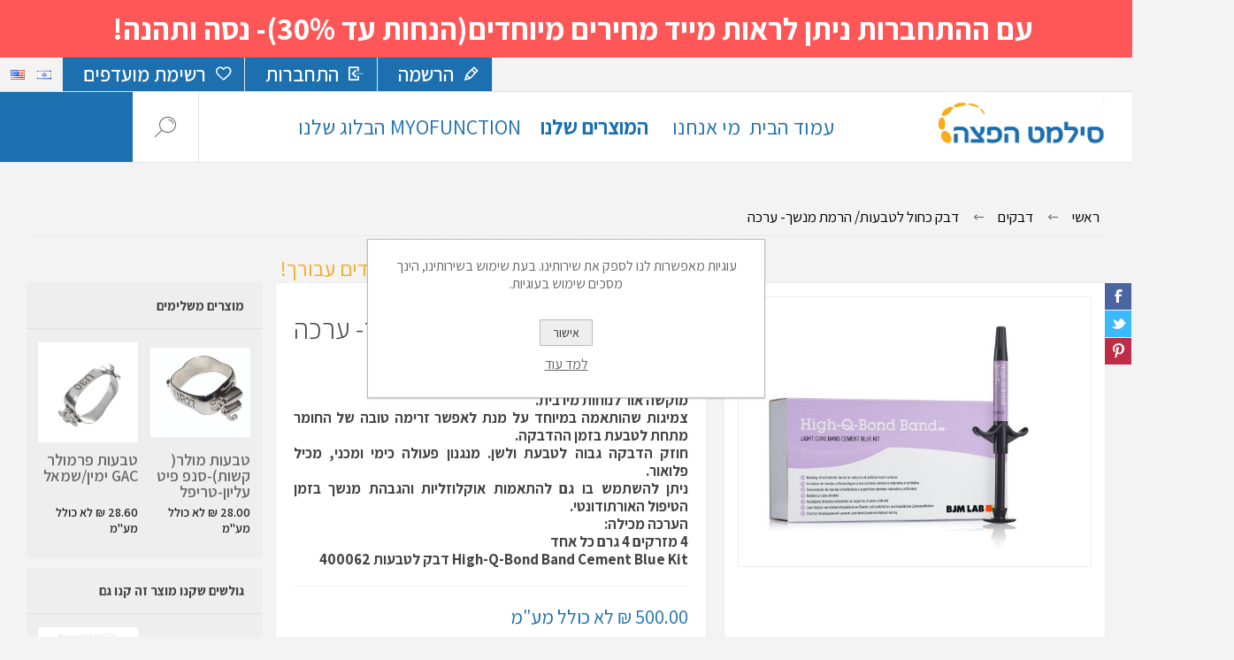

--- FILE ---
content_type: text/html; charset=utf-8
request_url: https://www.silmet-hafatza.co.il/%D7%93%D7%91%D7%A7-%D7%9C%D7%98%D7%91%D7%A2%D7%95%D7%AA-%D7%A2%D7%A8%D7%9B%D7%94
body_size: 19880
content:
<!DOCTYPE html>
<html lang="he"  dir="rtl" class="html-product-details-page">
<head>
    <title>&#x5E1;&#x5D9;&#x5DC;&#x5DE;&#x5D8; &#x5D4;&#x5E4;&#x5E6;&#x5D4;. &#x5D3;&#x5D1;&#x5E7; &#x5DB;&#x5D7;&#x5D5;&#x5DC; &#x5DC;&#x5D8;&#x5D1;&#x5E2;&#x5D5;&#x5EA;/ &#x5D4;&#x5E8;&#x5DE;&#x5EA; &#x5DE;&#x5E0;&#x5E9;&#x5DA;- &#x5E2;&#x5E8;&#x5DB;&#x5D4;</title>
    <meta http-equiv="Content-type" content="text/html;charset=UTF-8" />
    <meta name="description" content="&#x5D4;&#x5D3;&#x5D1;&#x5E7;&#x5EA; &#x5D8;&#x5D1;&#x5E2;&#x5D5;&#x5EA;.&#x5D3;&#x5D1;&#x5E7; &#x5DC;&#x5D8;&#x5D1;&#x5E2;&#x5EA; &#x5DE;&#x5D5;&#x5E7;&#x5E9;&#x5D4; &#x5D0;&#x5D5;&#x5E8; &#x5DC;&#x5E0;&#x5D5;&#x5D7;&#x5D5;&#x5EA; &#x5DE;&#x5D9;&#x5E8;&#x5D1;&#x5D9;&#x5EA;.&lt;br&gt;&#xD;&#xA;&#x5EA;&#x5DB;&#x5D5;&#x5E0;&#x5D5;&#x5EA;:&lt;br&gt;&#xD;&#xA;&#x5DE;&#x5D5;&#x5E7;&#x5E9;&#x5D4; &#x5D0;&#x5D5;&#x5E8; &#x5DC;&#x5E0;&#x5D5;&#x5D7;&#x5D5;&#x5EA; &#x5DE;&#x5D9;&#x5E8;&#x5D1;&#x5D9;&#x5EA;.&lt;br&gt;&#xD;&#xA;&#x5E6;&#x5DE;&#x5D9;&#x5D2;&#x5D5;&#x5EA; &#x5E9;&#x5D4;&#x5D5;&#x5EA;&#x5D0;&#x5DE;&#x5D4; &#x5D1;&#x5DE;&#x5D9;&#x5D5;&#x5D7;&#x5D3; &#x5E2;&#x5DC; &#x5DE;&#x5E0;&#x5EA; &#x5DC;&#x5D0;&#x5E4;&#x5E9;&#x5E8; &#x5D6;&#x5E8;&#x5D9;&#x5DE;&#x5D4; &#x5D8;&#x5D5;&#x5D1;&#x5D4; &#x5E9;&#x5DC; &#x5D4;&#x5D7;&#x5D5;&#x5DE;&#x5E8; &#x5DE;&#x5EA;&#x5D7;&#x5EA; &#x5DC;&#x5D8;&#x5D1;&#x5E2;&#x5EA; &#x5D1;&#x5D6;&#x5DE;&#x5DF; &#x5D4;&#x5D4;&#x5D3;&#x5D1;&#x5E7;&#x5D4;.&lt;br&gt;&#xD;&#xA;&#x5D7;&#x5D5;&#x5D6;&#x5E7; &#x5D4;&#x5D3;&#x5D1;&#x5E7;&#x5D4; &#x5D2;&#x5D1;&#x5D5;&#x5D4; &#x5DC;&#x5D8;&#x5D1;&#x5E2;&#x5EA; &#x5D5;&#x5DC;&#x5E9;&#x5DF;. &#x5DE;&#x5E0;&#x5D2;&#x5E0;&#x5D5;&#x5DF; &#x5E4;&#x5E2;&#x5D5;&#x5DC;&#x5D4; &#x5DB;&#x5D9;&#x5DE;&#x5D9; &#x5D5;&#x5DE;&#x5DB;&#x5E0;&#x5D9;, &#x5DE;&#x5DB;&#x5D9;&#x5DC; &#x5E4;&#x5DC;&#x5D5;&#x5D0;&#x5D5;&#x5E8;.&lt;br&gt;&#xD;&#xA;&#x5E0;&#x5D9;&#x5EA;&#x5DF; &#x5DC;&#x5D4;&#x5E9;&#x5EA;&#x5DE;&#x5E9; &#x5D1;&#x5D5; &#x5D2;&#x5DD; &#x5DC;&#x5D4;&#x5EA;&#x5D0;&#x5DE;&#x5D5;&#x5EA; &#x5D0;&#x5D5;&#x5E7;&#x5DC;&#x5D5;&#x5D6;&#x5DC;&#x5D9;&#x5D5;&#x5EA; &#x5D5;&#x5D4;&#x5D2;&#x5D1;&#x5D4;&#x5EA; &#x5DE;&#x5E0;&#x5E9;&#x5DA; &#x5D1;&#x5D6;&#x5DE;&#x5DF; &#x5D4;&#x5D8;&#x5D9;&#x5E4;&#x5D5;&#x5DC; &#x5D4;&#x5D0;&#x5D5;&#x5E8;&#x5EA;&#x5D5;&#x5D3;&#x5D5;&#x5E0;&#x5D8;&#x5D9;.&lt;br&gt;&#xD;&#xA;&#x5D4;&#x5E2;&#x5E8;&#x5DB;&#x5D4; &#x5DE;&#x5DB;&#x5D9;&#x5DC;&#x5D4;:&lt;br&gt;&#xD;&#xA;4 &#x5DE;&#x5D6;&#x5E8;&#x5E7;&#x5D9;&#x5DD; 4 &#x5D2;&#x5E8;&#x5DD; &#x5DB;&#x5DC; &#x5D0;&#x5D7;&#x5D3; &lt;br&gt;&#xD;&#xA;High-Q-Bond Band  Cement Blue Kit &#x5D3;&#x5D1;&#x5E7; &#x5DC;&#x5D8;&#x5D1;&#x5E2;&#x5D5;&#x5EA; 400062&lt;br&gt;" />
    <meta name="keywords" content="" />
    <meta name="generator" content="nopCommerce" />
    <meta name="viewport" content="width=device-width, initial-scale=1.0, user-scalable=0, minimum-scale=1.0, maximum-scale=1.0" />
    <link rel="preload" as="font" href="/Themes/Pacific/Content/fonts/pacific.woff" crossorigin>
    <link href="https://fonts.googleapis.com/css2?family=Roboto:wght@300;400;700&display=swap" rel="stylesheet">
    <link href="https://fonts.googleapis.com/css?family=Assistant:200,300,400,600,700,800&display=swap&subset=hebrew" rel="stylesheet">
<meta property="og:type" content="product" />
<meta property="og:title" content="&#x5D3;&#x5D1;&#x5E7; &#x5DB;&#x5D7;&#x5D5;&#x5DC; &#x5DC;&#x5D8;&#x5D1;&#x5E2;&#x5D5;&#x5EA;/ &#x5D4;&#x5E8;&#x5DE;&#x5EA; &#x5DE;&#x5E0;&#x5E9;&#x5DA;- &#x5E2;&#x5E8;&#x5DB;&#x5D4;" />
<meta property="og:description" content="&#x5D4;&#x5D3;&#x5D1;&#x5E7;&#x5EA; &#x5D8;&#x5D1;&#x5E2;&#x5D5;&#x5EA;.&#x5D3;&#x5D1;&#x5E7; &#x5DC;&#x5D8;&#x5D1;&#x5E2;&#x5EA; &#x5DE;&#x5D5;&#x5E7;&#x5E9;&#x5D4; &#x5D0;&#x5D5;&#x5E8; &#x5DC;&#x5E0;&#x5D5;&#x5D7;&#x5D5;&#x5EA; &#x5DE;&#x5D9;&#x5E8;&#x5D1;&#x5D9;&#x5EA;.&#xD;&#xA;&#x5EA;&#x5DB;&#x5D5;&#x5E0;&#x5D5;&#x5EA;:&#xD;&#xA;&#x5DE;&#x5D5;&#x5E7;&#x5E9;&#x5D4; &#x5D0;&#x5D5;&#x5E8; &#x5DC;&#x5E0;&#x5D5;&#x5D7;&#x5D5;&#x5EA; &#x5DE;&#x5D9;&#x5E8;&#x5D1;&#x5D9;&#x5EA;.&#xD;&#xA;&#x5E6;&#x5DE;&#x5D9;&#x5D2;&#x5D5;&#x5EA; &#x5E9;&#x5D4;&#x5D5;&#x5EA;&#x5D0;&#x5DE;&#x5D4; &#x5D1;&#x5DE;&#x5D9;&#x5D5;&#x5D7;&#x5D3; &#x5E2;&#x5DC; &#x5DE;&#x5E0;&#x5EA; &#x5DC;&#x5D0;&#x5E4;&#x5E9;&#x5E8; &#x5D6;&#x5E8;&#x5D9;&#x5DE;&#x5D4; &#x5D8;&#x5D5;&#x5D1;&#x5D4; &#x5E9;&#x5DC; &#x5D4;&#x5D7;&#x5D5;&#x5DE;&#x5E8; &#x5DE;&#x5EA;&#x5D7;&#x5EA; &#x5DC;&#x5D8;&#x5D1;&#x5E2;&#x5EA; &#x5D1;&#x5D6;&#x5DE;&#x5DF; &#x5D4;&#x5D4;&#x5D3;&#x5D1;&#x5E7;&#x5D4;.&#xD;&#xA;&#x5D7;&#x5D5;&#x5D6;&#x5E7; &#x5D4;&#x5D3;&#x5D1;&#x5E7;&#x5D4; &#x5D2;&#x5D1;&#x5D5;&#x5D4; &#x5DC;&#x5D8;&#x5D1;&#x5E2;&#x5EA; &#x5D5;&#x5DC;&#x5E9;&#x5DF;. &#x5DE;&#x5E0;&#x5D2;&#x5E0;&#x5D5;&#x5DF; &#x5E4;&#x5E2;&#x5D5;&#x5DC;&#x5D4; &#x5DB;&#x5D9;&#x5DE;&#x5D9; &#x5D5;&#x5DE;&#x5DB;&#x5E0;&#x5D9;, &#x5DE;&#x5DB;&#x5D9;&#x5DC; &#x5E4;&#x5DC;&#x5D5;&#x5D0;&#x5D5;&#x5E8;.&#xD;&#xA;&#x5E0;&#x5D9;&#x5EA;&#x5DF; &#x5DC;&#x5D4;&#x5E9;&#x5EA;&#x5DE;&#x5E9; &#x5D1;&#x5D5; &#x5D2;&#x5DD; &#x5DC;&#x5D4;&#x5EA;&#x5D0;&#x5DE;&#x5D5;&#x5EA; &#x5D0;&#x5D5;&#x5E7;&#x5DC;&#x5D5;&#x5D6;&#x5DC;&#x5D9;&#x5D5;&#x5EA; &#x5D5;&#x5D4;&#x5D2;&#x5D1;&#x5D4;&#x5EA; &#x5DE;&#x5E0;&#x5E9;&#x5DA; &#x5D1;&#x5D6;&#x5DE;&#x5DF; &#x5D4;&#x5D8;&#x5D9;&#x5E4;&#x5D5;&#x5DC; &#x5D4;&#x5D0;&#x5D5;&#x5E8;&#x5EA;&#x5D5;&#x5D3;&#x5D5;&#x5E0;&#x5D8;&#x5D9;.&#xD;&#xA;&#x5D4;&#x5E2;&#x5E8;&#x5DB;&#x5D4; &#x5DE;&#x5DB;&#x5D9;&#x5DC;&#x5D4;:&#xD;&#xA;4 &#x5DE;&#x5D6;&#x5E8;&#x5E7;&#x5D9;&#x5DD; 4 &#x5D2;&#x5E8;&#x5DD; &#x5DB;&#x5DC; &#x5D0;&#x5D7;&#x5D3; &#xD;&#xA;High-Q-Bond Band  Cement Blue Kit &#x5D3;&#x5D1;&#x5E7; &#x5DC;&#x5D8;&#x5D1;&#x5E2;&#x5D5;&#x5EA; 400062" />
<meta property="og:image" content="https://silmet-hafatza.b-cdn.net/images/thumbs/0000544_-_625.jpeg" />
<meta property="og:image:url" content="https://silmet-hafatza.b-cdn.net/images/thumbs/0000544_-_625.jpeg" />
<meta property="og:url" content="https://www.silmet-hafatza.co.il/%D7%93%D7%91%D7%A7-%D7%9C%D7%98%D7%91%D7%A2%D7%95%D7%AA-%D7%A2%D7%A8%D7%9B%D7%94" />
<meta property="og:site_name" content="&#x5E1;&#x5D9;&#x5DC;&#x5DE;&#x5D8; &#x5D4;&#x5E4;&#x5E6;&#x5D4;" />
<meta property="twitter:card" content="summary" />
<meta property="twitter:site" content="&#x5E1;&#x5D9;&#x5DC;&#x5DE;&#x5D8; &#x5D4;&#x5E4;&#x5E6;&#x5D4;" />
<meta property="twitter:title" content="&#x5D3;&#x5D1;&#x5E7; &#x5DB;&#x5D7;&#x5D5;&#x5DC; &#x5DC;&#x5D8;&#x5D1;&#x5E2;&#x5D5;&#x5EA;/ &#x5D4;&#x5E8;&#x5DE;&#x5EA; &#x5DE;&#x5E0;&#x5E9;&#x5DA;- &#x5E2;&#x5E8;&#x5DB;&#x5D4;" />
<meta property="twitter:description" content="&#x5D4;&#x5D3;&#x5D1;&#x5E7;&#x5EA; &#x5D8;&#x5D1;&#x5E2;&#x5D5;&#x5EA;.&#x5D3;&#x5D1;&#x5E7; &#x5DC;&#x5D8;&#x5D1;&#x5E2;&#x5EA; &#x5DE;&#x5D5;&#x5E7;&#x5E9;&#x5D4; &#x5D0;&#x5D5;&#x5E8; &#x5DC;&#x5E0;&#x5D5;&#x5D7;&#x5D5;&#x5EA; &#x5DE;&#x5D9;&#x5E8;&#x5D1;&#x5D9;&#x5EA;.&#xD;&#xA;&#x5EA;&#x5DB;&#x5D5;&#x5E0;&#x5D5;&#x5EA;:&#xD;&#xA;&#x5DE;&#x5D5;&#x5E7;&#x5E9;&#x5D4; &#x5D0;&#x5D5;&#x5E8; &#x5DC;&#x5E0;&#x5D5;&#x5D7;&#x5D5;&#x5EA; &#x5DE;&#x5D9;&#x5E8;&#x5D1;&#x5D9;&#x5EA;.&#xD;&#xA;&#x5E6;&#x5DE;&#x5D9;&#x5D2;&#x5D5;&#x5EA; &#x5E9;&#x5D4;&#x5D5;&#x5EA;&#x5D0;&#x5DE;&#x5D4; &#x5D1;&#x5DE;&#x5D9;&#x5D5;&#x5D7;&#x5D3; &#x5E2;&#x5DC; &#x5DE;&#x5E0;&#x5EA; &#x5DC;&#x5D0;&#x5E4;&#x5E9;&#x5E8; &#x5D6;&#x5E8;&#x5D9;&#x5DE;&#x5D4; &#x5D8;&#x5D5;&#x5D1;&#x5D4; &#x5E9;&#x5DC; &#x5D4;&#x5D7;&#x5D5;&#x5DE;&#x5E8; &#x5DE;&#x5EA;&#x5D7;&#x5EA; &#x5DC;&#x5D8;&#x5D1;&#x5E2;&#x5EA; &#x5D1;&#x5D6;&#x5DE;&#x5DF; &#x5D4;&#x5D4;&#x5D3;&#x5D1;&#x5E7;&#x5D4;.&#xD;&#xA;&#x5D7;&#x5D5;&#x5D6;&#x5E7; &#x5D4;&#x5D3;&#x5D1;&#x5E7;&#x5D4; &#x5D2;&#x5D1;&#x5D5;&#x5D4; &#x5DC;&#x5D8;&#x5D1;&#x5E2;&#x5EA; &#x5D5;&#x5DC;&#x5E9;&#x5DF;. &#x5DE;&#x5E0;&#x5D2;&#x5E0;&#x5D5;&#x5DF; &#x5E4;&#x5E2;&#x5D5;&#x5DC;&#x5D4; &#x5DB;&#x5D9;&#x5DE;&#x5D9; &#x5D5;&#x5DE;&#x5DB;&#x5E0;&#x5D9;, &#x5DE;&#x5DB;&#x5D9;&#x5DC; &#x5E4;&#x5DC;&#x5D5;&#x5D0;&#x5D5;&#x5E8;.&#xD;&#xA;&#x5E0;&#x5D9;&#x5EA;&#x5DF; &#x5DC;&#x5D4;&#x5E9;&#x5EA;&#x5DE;&#x5E9; &#x5D1;&#x5D5; &#x5D2;&#x5DD; &#x5DC;&#x5D4;&#x5EA;&#x5D0;&#x5DE;&#x5D5;&#x5EA; &#x5D0;&#x5D5;&#x5E7;&#x5DC;&#x5D5;&#x5D6;&#x5DC;&#x5D9;&#x5D5;&#x5EA; &#x5D5;&#x5D4;&#x5D2;&#x5D1;&#x5D4;&#x5EA; &#x5DE;&#x5E0;&#x5E9;&#x5DA; &#x5D1;&#x5D6;&#x5DE;&#x5DF; &#x5D4;&#x5D8;&#x5D9;&#x5E4;&#x5D5;&#x5DC; &#x5D4;&#x5D0;&#x5D5;&#x5E8;&#x5EA;&#x5D5;&#x5D3;&#x5D5;&#x5E0;&#x5D8;&#x5D9;.&#xD;&#xA;&#x5D4;&#x5E2;&#x5E8;&#x5DB;&#x5D4; &#x5DE;&#x5DB;&#x5D9;&#x5DC;&#x5D4;:&#xD;&#xA;4 &#x5DE;&#x5D6;&#x5E8;&#x5E7;&#x5D9;&#x5DD; 4 &#x5D2;&#x5E8;&#x5DD; &#x5DB;&#x5DC; &#x5D0;&#x5D7;&#x5D3; &#xD;&#xA;High-Q-Bond Band  Cement Blue Kit &#x5D3;&#x5D1;&#x5E7; &#x5DC;&#x5D8;&#x5D1;&#x5E2;&#x5D5;&#x5EA; 400062" />
<meta property="twitter:image" content="https://silmet-hafatza.b-cdn.net/images/thumbs/0000544_-_625.jpeg" />
<meta property="twitter:url" content="https://www.silmet-hafatza.co.il/%D7%93%D7%91%D7%A7-%D7%9C%D7%98%D7%91%D7%A2%D7%95%D7%AA-%D7%A2%D7%A8%D7%9B%D7%94" />

    


    



<style>

    .product-details-page .full-description {
        display: none;
    }
    .product-details-page .ui-tabs .full-description {
        display: block;
    }
    .product-details-page .tabhead-full-description {
        display: none;
    }
    

    .product-details-page .product-specs-box {
        display: none;
    }
    .product-details-page .ui-tabs .product-specs-box {
        display: block;
    }
    .product-details-page .ui-tabs .product-specs-box .title {
        display: none;
    }
    
</style><!-- Facebook Pixel Code -->
<script>
  !function(f,b,e,v,n,t,s)
  {if(f.fbq)return;n=f.fbq=function(){n.callMethod?
  n.callMethod.apply(n,arguments):n.queue.push(arguments)};
  if(!f._fbq)f._fbq=n;n.push=n;n.loaded=!0;n.version='2.0';
  n.queue=[];t=b.createElement(e);t.async=!0;
  t.src=v;s=b.getElementsByTagName(e)[0];
  s.parentNode.insertBefore(t,s)}(window, document,'script',
  'https://connect.facebook.net/en_US/fbevents.js');
  fbq('init', '1788030534721547');
  fbq('track', 'PageView');
</script>
<noscript><img height="1" width="1" style="display:none"
  src="https://www.facebook.com/tr?id=1788030534721547&ev=PageView&noscript=1"
/></noscript>
<!-- End Facebook Pixel Code -->
<!-- Yandex.Metrika counter -->
<script type="text/javascript" >
   (function(m,e,t,r,i,k,a){m[i]=m[i]||function(){(m[i].a=m[i].a||[]).push(arguments)};
   m[i].l=1*new Date();k=e.createElement(t),a=e.getElementsByTagName(t)[0],k.async=1,k.src=r,a.parentNode.insertBefore(k,a)})
   (window, document, "script", "https://mc.yandex.ru/metrika/tag.js", "ym");

   ym(86853391, "init", {
        clickmap:true,
        trackLinks:true,
        accurateTrackBounce:true,
        webvisor:true,
        ecommerce:"product-price"
   });
</script>
<noscript><div><img src="https://mc.yandex.ru/watch/86853391" style="position:absolute; left:-9999px;" alt="" /></div></noscript>
<!-- /Yandex.Metrika counter -->
<!-- Paste this code as high in the <head> of the page as possible -->
<!-- Google Tag Manager -->
<script>(function(w,d,s,l,i){w[l]=w[l]||[];w[l].push({'gtm.start':
new Date().getTime(),event:'gtm.js'});var f=d.getElementsByTagName(s)[0],
j=d.createElement(s),dl=l!='dataLayer'?'&l='+l:'';j.async=true;j.src=
'https://www.googletagmanager.com/gtm.js?id='+i+dl;f.parentNode.insertBefore(j,f);
})(window,document,'script','dataLayer','GTM-PBQ6RFZ');</script>
<!-- End Google Tag Manager -->

<script type='text/javascript'>var _atsc_paq = _atsc_paq || [];
_atsc_paq.push(['atTrackPageView']);
_atsc_paq.push(['atEnableLinkTracking']);(function () {_atsc_paq.push(['setCookieDomain', 'atsc.activetrail.com']);
_atsc_paq.push(['atSetSiteId', '4572e929-2fc0-4166-b465-69eff3f81293']);
_atsc_paq.push(['setUserId', '_atscid']);
_atsc_paq.push(['atSetTrackerUrl', '//atsc.activetrail.com/api/Track']);
_atsc_paq.push(['addListener', document]);
_atsc_paq.push(['addListenerIdle', document]);
_atsc_paq.push(['addListenerScrollTo', document]);
_atsc_paq.push(['addListenerCloseTab', document]);
var atsc_d = document, atsc_g = atsc_d.createElement('script'), atsc_s = atsc_d.getElementsByTagName('script')[0]; atsc_g.type = 'text/javascript'; atsc_g.type = 'text/javascript';atsc_g.async = true; atsc_g.defer = true; atsc_g.src = '//atsc.activetrail.com/Scripts/Atsc.js'; atsc_s.parentNode.insertBefore(atsc_g, atsc_s);})();</script>
<!-- Global site tag (gtag.js) - Google Analytics -->
                <script async src='https://www.googletagmanager.com/gtag/js?id=UA-56015948-1'></script>
                <script>
                  window.dataLayer = window.dataLayer || [];
                  function gtag(){dataLayer.push(arguments);}
                  gtag('js', new Date());

                  gtag('config', 'UA-56015948-1');
                  
                </script>

    



    <link href="https://silmet-hafatza.b-cdn.net/bundles/bqryn8fu8sjstgxhl_o4afzc6cxww6inbrvmbgrwjzu.css" rel="stylesheet" type="text/css" />

    <script src="https://silmet-hafatza.b-cdn.net/bundles/o4h1apfmj8hluhscgpwoy_gl1za4hkpftuuunglzceu.min.js"></script>

    <link rel="canonical" href="https://www.silmet-hafatza.co.il/%d7%93%d7%91%d7%a7-%d7%9c%d7%98%d7%91%d7%a2%d7%95%d7%aa-%d7%a2%d7%a8%d7%9b%d7%94" />

    
    
    <link rel="apple-touch-icon" sizes="180x180" href="/icons/icons_0/apple-touch-icon.png">
<link rel="icon" type="image/png" sizes="32x32" href="/icons/icons_0/favicon-32x32.png">
<link rel="icon" type="image/png" sizes="16x16" href="/icons/icons_0/favicon-16x16.png">
<link rel="manifest" href="/icons/icons_0/site.webmanifest">
<link rel="mask-icon" href="/icons/icons_0/safari-pinned-tab.svg" color="#5bbad5">
<link rel="shortcut icon" href="https://silmet-hafatza.b-cdn.net/icons/icons_0/favicon.ico">
<meta name="msapplication-TileColor" content="#2d89ef">
<meta name="msapplication-config" content="/icons/icons_0/browserconfig.xml">
<meta name="theme-color" content="#ffffff">
    
    <!--Powered by nopCommerce - https://www.nopCommerce.com-->
</head>
<body class="product-details-page-body">
    


                <div class="html-widget">
                    <div style="display: block; width: 100%; background: #ff5757; padding: 10px;">
<p dir="rtl" style="font-weight: 400; text-align: center; font-size: 20pt;"><span style="color: #ffffff; font-size: 26pt;"><strong>עם ההתחברות ניתן לראות מייד מחירים מיוחדים(הנחות עד 30%)- נסה ותהנה!&nbsp;</strong></span><span style="color: #ffffff; font-size: 26pt;"><strong>&nbsp;</strong></span></p>
</div>
                </div>
                <div class="html-widget">
                    <p>
<script>

document.addEventListener('DOMContentLoaded', function () {
setTimeout(function (){

if ($("html.html-real-opc-page").length)
{
    $(".inputs.zip-code")
        .toArray()
        .map(n=>$(n))
        .forEach(e => e.closest(".form-fields").append(e));
    
    $("#shipping_address_attribute_7")
        .toArray()
        .map(n=> $(n).closest(".inputs.attribute"))
        .forEach(elm=> elm
            .attr("style", "width:calc(33% - 13px) !important;margin:0 0 4px;")
            .insertAfter(elm.closest(".form-fields").find(".inputs.address1")));
}

if($(".cardcom-area").length)
{
    $("<h2 />")
        .text("לא ניתן לשלם בכרטיס דיינרס")
        .css("text-align", "center")
        .css("color", "red")
        .css("font-size", "2em")
        .css("margin-bottom", "10px")
        .prependTo(".cardcom-area")
}
}, 500);
}, false);
</script>
</p>
                </div>

<!-- Additionally, paste this code immediately after the opening <body> tag -->

<!-- Google Tag Manager (noscript) -->
<noscript><iframe src="https://www.googletagmanager.com/ns.html?id=GTM-PBQ6RFZ"
height="0" width="0" style="display:none;visibility:hidden"></iframe></noscript>
<!-- End Google Tag Manager (noscript) -->


<div class="ajax-loading-block-window" style="display: none">
</div>
<div id="dialog-notifications-success" title="הודעה" style="display:none;">
</div>
<div id="dialog-notifications-error" title="שגיאה" style="display:none;">
</div>
<div id="dialog-notifications-warning" title="אזהרה" style="display:none;">
</div>
<div id="bar-notification" class="bar-notification-container" data-close="סגור">
</div>



<!--[if lte IE 8]>
    <div style="clear:both;height:59px;text-align:center;position:relative;">
        <a href="http://www.microsoft.com/windows/internet-explorer/default.aspx" target="_blank">
            <img src="https://silmet-hafatza.b-cdn.net/Themes/Pacific/Content/img/ie_warning.jpg" height="42" width="820" alt="You are using an outdated browser. For a faster, safer browsing experience, upgrade for free today." />
        </a>
    </div>
<![endif]-->


<div class="master-wrapper-page">
    <div class="header">
    
    <div class="responsive-strip">
        <div class="responsive-logo-wrapper">
            



<a href="/" class="logo">


<img alt="&#x5E1;&#x5D9;&#x5DC;&#x5DE;&#x5D8; &#x5D4;&#x5E4;&#x5E6;&#x5D4;" src="https://silmet-hafatza.b-cdn.net/images/thumbs/0000759_Screensh33ot 2021-08-04 141807.png" /></a>
        </div>
    </div>
    <div class="header-upper">
        <div class="header-selectors-wrapper">
            
            
                <div class="desktop-language-selector">
            <ul class="language-list">
                    <li>
                        <a href="https://www.silmet-hafatza.co.il/changelanguage/2?returnurl=%2F%25D7%2593%25D7%2591%25D7%25A7-%25D7%259C%25D7%2598%25D7%2591%25D7%25A2%25D7%2595%25D7%25AA-%25D7%25A2%25D7%25A8%25D7%259B%25D7%2594" title="&#x5E2;&#x5D1;&#x5E8;&#x5D9;&#x5EA;">
                            <img title='&#x5E2;&#x5D1;&#x5E8;&#x5D9;&#x5EA;' alt='&#x5E2;&#x5D1;&#x5E8;&#x5D9;&#x5EA;'  class=selected
                                 src="https://silmet-hafatza.b-cdn.net/images/flags/il.png "/>
                        </a>
                    </li>
                    <li>
                        <a href="https://www.silmet-hafatza.co.il/changelanguage/1?returnurl=%2F%25D7%2593%25D7%2591%25D7%25A7-%25D7%259C%25D7%2598%25D7%2591%25D7%25A2%25D7%2595%25D7%25AA-%25D7%25A2%25D7%25A8%25D7%259B%25D7%2594" title="English">
                            <img title='English' alt='English' 
                                 src="https://silmet-hafatza.b-cdn.net/images/flags/us.png "/>
                        </a>
                    </li>
            </ul>
    </div>
    <div class="mobile-language-selector">
        <div class="current-language-image">
            <img title='&#x5E2;&#x5D1;&#x5E8;&#x5D9;&#x5EA;' alt='&#x5E2;&#x5D1;&#x5E8;&#x5D9;&#x5EA;' src="https://silmet-hafatza.b-cdn.net/images/flags/il.png " />
        </div>
        <select id="customerlanguage" name="customerlanguage" onchange="setLocation(this.value);"><option selected="selected" value="https://www.silmet-hafatza.co.il/changelanguage/2?returnurl=%2F%25D7%2593%25D7%2591%25D7%25A7-%25D7%259C%25D7%2598%25D7%2591%25D7%25A2%25D7%2595%25D7%25AA-%25D7%25A2%25D7%25A8%25D7%259B%25D7%2594">&#x5E2;&#x5D1;&#x5E8;&#x5D9;&#x5EA;</option>
<option value="https://www.silmet-hafatza.co.il/changelanguage/1?returnurl=%2F%25D7%2593%25D7%2591%25D7%25A7-%25D7%259C%25D7%2598%25D7%2591%25D7%25A2%25D7%2595%25D7%25AA-%25D7%25A2%25D7%25A8%25D7%259B%25D7%2594">English</option>
</select>
    </div>

            
        </div>
        <div class="header-links-wrapper">
            <div class="header-links">
                



        <div class="hedar-links-item">
            <a href="/register?returnUrl=%2F%25D7%2593%25D7%2591%25D7%25A7-%25D7%259C%25D7%2598%25D7%2591%25D7%25A2%25D7%2595%25D7%25AA-%25D7%25A2%25D7%25A8%25D7%259B%25D7%2594" class="ico-register">הרשמה</a>
        </div>
    <div class="hedar-links-item">
        <a href="/login?returnUrl=%2F%25D7%2593%25D7%2591%25D7%25A7-%25D7%259C%25D7%2598%25D7%2591%25D7%25A2%25D7%2595%25D7%25AA-%25D7%25A2%25D7%25A8%25D7%259B%25D7%2594" class="ico-login">התחברות</a>
    </div>
    <div class="hedar-links-item">
        <a href="/wishlist" class="ico-wishlist">
            <span class="wishlist-label">רשימת מועדפים</span>

        </a>
    </div>



            </div>
        </div>
        
    </div>
    <div class="header-lower">
        <div class="header-logo">
            



<a href="/" class="logo">


<img alt="&#x5E1;&#x5D9;&#x5DC;&#x5DE;&#x5D8; &#x5D4;&#x5E4;&#x5E6;&#x5D4;" src="https://silmet-hafatza.b-cdn.net/images/thumbs/0000759_Screensh33ot 2021-08-04 141807.png" /></a>
        </div>
        <div class="header-menu">
            <div class="menu-button">
                <div class="menu-open" title="תפריט">
                    <span class="menu-icon-line"></span>
                    <span class="menu-icon-line"></span>
                    <span class="menu-icon-line"></span>
                </div>
                <div class="menu-close" title="סגירה"></div>
            </div>
            <div class="menu-header">
                



        <div class="hedar-links-item">
            <a href="/register?returnUrl=%2F%25D7%2593%25D7%2591%25D7%25A7-%25D7%259C%25D7%2598%25D7%2591%25D7%25A2%25D7%2595%25D7%25AA-%25D7%25A2%25D7%25A8%25D7%259B%25D7%2594" class="ico-register">הרשמה</a>
        </div>
    <div class="hedar-links-item">
        <a href="/login?returnUrl=%2F%25D7%2593%25D7%2591%25D7%25A7-%25D7%259C%25D7%2598%25D7%2591%25D7%25A2%25D7%2595%25D7%25AA-%25D7%25A2%25D7%25A8%25D7%259B%25D7%2594" class="ico-login">התחברות</a>
    </div>
    <div class="hedar-links-item">
        <a href="/wishlist" class="ico-wishlist">
            <span class="wishlist-label">רשימת מועדפים</span>

        </a>
    </div>



                
                
                    <div class="desktop-language-selector">
            <ul class="language-list">
                    <li>
                        <a href="https://www.silmet-hafatza.co.il/changelanguage/2?returnurl=%2F%25D7%2593%25D7%2591%25D7%25A7-%25D7%259C%25D7%2598%25D7%2591%25D7%25A2%25D7%2595%25D7%25AA-%25D7%25A2%25D7%25A8%25D7%259B%25D7%2594" title="&#x5E2;&#x5D1;&#x5E8;&#x5D9;&#x5EA;">
                            <img title='&#x5E2;&#x5D1;&#x5E8;&#x5D9;&#x5EA;' alt='&#x5E2;&#x5D1;&#x5E8;&#x5D9;&#x5EA;'  class=selected
                                 src="https://silmet-hafatza.b-cdn.net/images/flags/il.png "/>
                        </a>
                    </li>
                    <li>
                        <a href="https://www.silmet-hafatza.co.il/changelanguage/1?returnurl=%2F%25D7%2593%25D7%2591%25D7%25A7-%25D7%259C%25D7%2598%25D7%2591%25D7%25A2%25D7%2595%25D7%25AA-%25D7%25A2%25D7%25A8%25D7%259B%25D7%2594" title="English">
                            <img title='English' alt='English' 
                                 src="https://silmet-hafatza.b-cdn.net/images/flags/us.png "/>
                        </a>
                    </li>
            </ul>
    </div>
    <div class="mobile-language-selector">
        <div class="current-language-image">
            <img title='&#x5E2;&#x5D1;&#x5E8;&#x5D9;&#x5EA;' alt='&#x5E2;&#x5D1;&#x5E8;&#x5D9;&#x5EA;' src="https://silmet-hafatza.b-cdn.net/images/flags/il.png " />
        </div>
        <select id="customerlanguage" name="customerlanguage" onchange="setLocation(this.value);"><option selected="selected" value="https://www.silmet-hafatza.co.il/changelanguage/2?returnurl=%2F%25D7%2593%25D7%2591%25D7%25A7-%25D7%259C%25D7%2598%25D7%2591%25D7%25A2%25D7%2595%25D7%25AA-%25D7%25A2%25D7%25A8%25D7%259B%25D7%2594">&#x5E2;&#x5D1;&#x5E8;&#x5D9;&#x5EA;</option>
<option value="https://www.silmet-hafatza.co.il/changelanguage/1?returnurl=%2F%25D7%2593%25D7%2591%25D7%25A7-%25D7%259C%25D7%2598%25D7%2591%25D7%25A2%25D7%2595%25D7%25AA-%25D7%25A2%25D7%25A8%25D7%259B%25D7%2594">English</option>
</select>
    </div>

            </div>
            <div class="menu-body">



    <ul class="mega-menu"
        data-isRtlEnabled="true"
        data-enableClickForDropDown="false">


<li class=" ">

    <a href="/" class="" title="&#x5E2;&#x5DE;&#x5D5;&#x5D3; &#x5D4;&#x5D1;&#x5D9;&#x5EA;" ><span> &#x5E2;&#x5DE;&#x5D5;&#x5D3; &#x5D4;&#x5D1;&#x5D9;&#x5EA;</span></a>

</li>



<li class=" has-sublist">

    <a href="/&#x5D0;&#x5D5;&#x5D3;&#x5D5;&#x5EA;" class="with-subcategories" title="&#x5DE;&#x5D9; &#x5D0;&#x5E0;&#x5D7;&#x5E0;&#x5D5;" ><span> &#x5DE;&#x5D9; &#x5D0;&#x5E0;&#x5D7;&#x5E0;&#x5D5;</span></a>

        <div class="plus-button"></div>
        <div class="sublist-wrap">
            <ul class="sublist">
                <li class="back-button">
                    <span>חזרה</span>
                </li>


<li class=" ">

    <a href="/%D7%90%D7%95%D7%93%D7%95%D7%AA" class="" title="&#x5D0;&#x5D5;&#x5D3;&#x5D5;&#x5EA; &#x5E1;&#x5D9;&#x5DC;&#x5DE;&#x5D8; &#x5D4;&#x5E4;&#x5E6;&#x5D4;" ><span> &#x5D0;&#x5D5;&#x5D3;&#x5D5;&#x5EA; &#x5E1;&#x5D9;&#x5DC;&#x5DE;&#x5D8; &#x5D4;&#x5E4;&#x5E6;&#x5D4;</span></a>

</li>



<li class=" ">

    <a href="/%D7%A9%D7%99%D7%98%D7%95%D7%AA-%D7%9E%D7%95%D7%91%D7%99%D7%9C%D7%95%D7%AA" class="" title="&#x5E9;&#x5D9;&#x5D8;&#x5D5;&#x5EA; &#x5DE;&#x5D5;&#x5D1;&#x5D9;&#x5DC;&#x5D5;&#x5EA;" ><span> &#x5E9;&#x5D9;&#x5D8;&#x5D5;&#x5EA; &#x5DE;&#x5D5;&#x5D1;&#x5D9;&#x5DC;&#x5D5;&#x5EA;</span></a>

</li>



<li class=" ">

    <a href="/%D7%A9%D7%95%D7%AA%D7%A4%D7%99%D7%9D-%D7%A2%D7%A1%D7%A7%D7%99%D7%99%D7%9D" class="" title="&#x5E9;&#x5D5;&#x5EA;&#x5E4;&#x5D9;&#x5DD; &#x5E2;&#x5E1;&#x5E7;&#x5D9;&#x5D9;&#x5DD; &#x5D5;&#x5E7;&#x5D8;&#x5DC;&#x5D5;&#x5D2;&#x5D9;&#x5DD;" ><span> &#x5E9;&#x5D5;&#x5EA;&#x5E4;&#x5D9;&#x5DD; &#x5E2;&#x5E1;&#x5E7;&#x5D9;&#x5D9;&#x5DD; &#x5D5;&#x5E7;&#x5D8;&#x5DC;&#x5D5;&#x5D2;&#x5D9;&#x5DD;</span></a>

</li>

            </ul>
        </div>
</li>




<li class="has-sublist with-dropdown-in-grid">
        <span class="with-subcategories single-item-categories labelfornextplusbutton">&#x5D4;&#x5DE;&#x5D5;&#x5E6;&#x5E8;&#x5D9;&#x5DD; &#x5E9;&#x5DC;&#x5E0;&#x5D5;</span>

        <div class="dropdown categories fullWidth boxes-4">
            <div class="row-wrapper">
                <div class="row"><div class="box">
                <div class="title">
                        <a href="/%D7%A1%D7%9E%D7%9B%D7%99%D7%9D" title="&#x5E1;&#x5DE;&#x5DB;&#x5D9;&#x5DD;"><span>&#x5E1;&#x5DE;&#x5DB;&#x5D9;&#x5DD;</span></a>
                    </div>
                <div class="wrapper">
                    <div class="picture">
                        <a href="/%D7%A1%D7%9E%D7%9B%D7%99%D7%9D" title="&#x5D4;&#x5E6;&#x5D2; &#x5DE;&#x5D5;&#x5E6;&#x5E8;&#x5D9;&#x5DD; &#x5D1;&#x5E7;&#x5D8;&#x5D2;&#x5D5;&#x5E8;&#x5D9;&#x5D4; &#x5E1;&#x5DE;&#x5DB;&#x5D9;&#x5DD;">
                            <img class="lazy" alt="&#x5EA;&#x5DE;&#x5D5;&#x5E0;&#x5D4; &#x5E2;&#x5D1;&#x5D5;&#x5E8; &#x5D4;&#x5E7;&#x5D8;&#x5D2;&#x5D5;&#x5E8;&#x5D9;&#x5D4; &#x5E1;&#x5DE;&#x5DB;&#x5D9;&#x5DD;" src="[data-uri]" data-original="https://silmet-hafatza.b-cdn.net/images/thumbs/0000429_290.png" />
                        </a>
                    </div>
                        <ul class="subcategories">
                                <li class="subcategory-item">
                                    <a href="/%D7%97%D7%A8%D7%A1%D7%99%D7%A0%D7%94" title="&#x5D7;&#x5E8;&#x5E1;&#x5D9;&#x5E0;&#x5D4;-&#x5DC;&#x5DE;&#x5D2;&#x5D5;&#x5D5;&#x5DF; &#x5D4;&#x5DE;&#x5D5;&#x5E6;&#x5E8;&#x5D9;&#x5DD; &#x5DC;&#x5D7;&#x5E5; &#x5DB;&#x5D0;&#x5DF;!"><span>&#x5D7;&#x5E8;&#x5E1;&#x5D9;&#x5E0;&#x5D4;-&#x5DC;&#x5DE;&#x5D2;&#x5D5;&#x5D5;&#x5DF; &#x5D4;&#x5DE;&#x5D5;&#x5E6;&#x5E8;&#x5D9;&#x5DD; &#x5DC;&#x5D7;&#x5E5; &#x5DB;&#x5D0;&#x5DF;!</span></a>
                                </li>
                                <li class="subcategory-item">
                                    <a href="/%D7%9E%D7%AA%D7%9B%D7%AA" title="&#x5DE;&#x5EA;&#x5DB;&#x5EA;- &#x5DC;&#x5DE;&#x5D2;&#x5D5;&#x5D5;&#x5DF; &#x5D4;&#x5DE;&#x5D5;&#x5E6;&#x5E8;&#x5D9;&#x5DD; &#x5DC;&#x5D7;&#x5E5; &#x5DB;&#x5D0;&#x5DF;!"><span>&#x5DE;&#x5EA;&#x5DB;&#x5EA;- &#x5DC;&#x5DE;&#x5D2;&#x5D5;&#x5D5;&#x5DF; &#x5D4;&#x5DE;&#x5D5;&#x5E6;&#x5E8;&#x5D9;&#x5DD; &#x5DC;&#x5D7;&#x5E5; &#x5DB;&#x5D0;&#x5DF;!</span></a>
                                </li>
                        </ul>
                </div>
                </div><div class="box">
                <div class="title">
                        <a href="/myofunction" title=" Myofunction  Israel- &#x5DE;&#x5DB;&#x5D9;&#x5E8;&#x5D4; &#x5DC;&#x5D0;&#x5E0;&#x5E9;&#x5D9; &#x5DE;&#x5E7;&#x5E6;&#x5D5;&#x5E2; &#x5D1;&#x5DC;&#x5D1;&#x5D3;!"><span> Myofunction  Israel- &#x5DE;&#x5DB;&#x5D9;&#x5E8;&#x5D4; &#x5DC;&#x5D0;&#x5E0;&#x5E9;&#x5D9; &#x5DE;&#x5E7;&#x5E6;&#x5D5;&#x5E2; &#x5D1;&#x5DC;&#x5D1;&#x5D3;!</span></a>
                    </div>
                <div class="wrapper">
                    <div class="picture">
                        <a href="/myofunction" title="&#x5D4;&#x5E6;&#x5D2; &#x5DE;&#x5D5;&#x5E6;&#x5E8;&#x5D9;&#x5DD; &#x5D1;&#x5E7;&#x5D8;&#x5D2;&#x5D5;&#x5E8;&#x5D9;&#x5D4;  Myofunction  Israel- &#x5DE;&#x5DB;&#x5D9;&#x5E8;&#x5D4; &#x5DC;&#x5D0;&#x5E0;&#x5E9;&#x5D9; &#x5DE;&#x5E7;&#x5E6;&#x5D5;&#x5E2; &#x5D1;&#x5DC;&#x5D1;&#x5D3;!">
                            <img class="lazy" alt="&#x5EA;&#x5DE;&#x5D5;&#x5E0;&#x5D4; &#x5E2;&#x5D1;&#x5D5;&#x5E8; &#x5D4;&#x5E7;&#x5D8;&#x5D2;&#x5D5;&#x5E8;&#x5D9;&#x5D4;  Myofunction  Israel- &#x5DE;&#x5DB;&#x5D9;&#x5E8;&#x5D4; &#x5DC;&#x5D0;&#x5E0;&#x5E9;&#x5D9; &#x5DE;&#x5E7;&#x5E6;&#x5D5;&#x5E2; &#x5D1;&#x5DC;&#x5D1;&#x5D3;!" src="[data-uri]" data-original="https://silmet-hafatza.b-cdn.net/images/thumbs/0001750_myofunction-israel-_290.png" />
                        </a>
                    </div>
                        <ul class="subcategories">
                                <li class="subcategory-item">
                                    <a href="/myortainer" title="MyoRetainr- &#x5DC;&#x5D0;&#x5D5;&#x5E8;&#x5EA;&#x5D5;&#x5D3;&#x5D5;&#x5E0;&#x5D8;&#x5D9;&#x5DD; - &#x5DC;&#x5E1;&#x5D9;&#x5D5;&#x5DD; &#x5D8;&#x5D9;&#x5E4;&#x5D5;&#x5DC;!"><span>MyoRetainr- &#x5DC;&#x5D0;&#x5D5;&#x5E8;&#x5EA;&#x5D5;&#x5D3;&#x5D5;&#x5E0;&#x5D8;&#x5D9;&#x5DD; - &#x5DC;&#x5E1;&#x5D9;&#x5D5;&#x5DD; &#x5D8;&#x5D9;&#x5E4;&#x5D5;&#x5DC;!</span></a>
                                </li>
                        </ul>
                </div>
                </div><div class="box">
                <div class="title">
                        <a href="/%D7%98%D7%91%D7%A2%D7%95%D7%AA%D7%98%D7%99%D7%95%D7%91%D7%99%D7%9D" title="&#x5D8;&#x5D1;&#x5E2;&#x5D5;&#x5EA; &#x5D5;&#x5E6;&#x5D9;&#x5E0;&#x5D5;&#x5E8;&#x5D9;&#x5D5;&#x5EA; &#x5D1;&#x5D5;&#x5E7;&#x5D0;&#x5DC;&#x5D9;&#x5D5;&#x5EA;"><span>&#x5D8;&#x5D1;&#x5E2;&#x5D5;&#x5EA; &#x5D5;&#x5E6;&#x5D9;&#x5E0;&#x5D5;&#x5E8;&#x5D9;&#x5D5;&#x5EA; &#x5D1;&#x5D5;&#x5E7;&#x5D0;&#x5DC;&#x5D9;&#x5D5;&#x5EA;</span></a>
                    </div>
                <div class="wrapper">
                    <div class="picture">
                        <a href="/%D7%98%D7%91%D7%A2%D7%95%D7%AA%D7%98%D7%99%D7%95%D7%91%D7%99%D7%9D" title="&#x5D4;&#x5E6;&#x5D2; &#x5DE;&#x5D5;&#x5E6;&#x5E8;&#x5D9;&#x5DD; &#x5D1;&#x5E7;&#x5D8;&#x5D2;&#x5D5;&#x5E8;&#x5D9;&#x5D4; &#x5D8;&#x5D1;&#x5E2;&#x5D5;&#x5EA; &#x5D5;&#x5E6;&#x5D9;&#x5E0;&#x5D5;&#x5E8;&#x5D9;&#x5D5;&#x5EA; &#x5D1;&#x5D5;&#x5E7;&#x5D0;&#x5DC;&#x5D9;&#x5D5;&#x5EA;">
                            <img class="lazy" alt="&#x5EA;&#x5DE;&#x5D5;&#x5E0;&#x5D4; &#x5E2;&#x5D1;&#x5D5;&#x5E8; &#x5D4;&#x5E7;&#x5D8;&#x5D2;&#x5D5;&#x5E8;&#x5D9;&#x5D4; &#x5D8;&#x5D1;&#x5E2;&#x5D5;&#x5EA; &#x5D5;&#x5E6;&#x5D9;&#x5E0;&#x5D5;&#x5E8;&#x5D9;&#x5D5;&#x5EA; &#x5D1;&#x5D5;&#x5E7;&#x5D0;&#x5DC;&#x5D9;&#x5D5;&#x5EA;" src="[data-uri]" data-original="https://silmet-hafatza.b-cdn.net/images/thumbs/0000425_-_290.jpeg" />
                        </a>
                    </div>
                </div>
                </div><div class="box">
                <div class="title">
                        <a href="/%D7%97%D7%95%D7%98%D7%99%D7%9D" title="&#x5D7;&#x5D5;&#x5D8;&#x5D9;&#x5DD; &#x5E7;&#x5D9;&#x5D1;&#x5D5;&#x5E2;&#x5D9;&#x5DD; &#x5D5;&#x5DE;&#x5E2;&#x5DE;&#x5D3;&#x5D9;&#x5DD;"><span>&#x5D7;&#x5D5;&#x5D8;&#x5D9;&#x5DD; &#x5E7;&#x5D9;&#x5D1;&#x5D5;&#x5E2;&#x5D9;&#x5DD; &#x5D5;&#x5DE;&#x5E2;&#x5DE;&#x5D3;&#x5D9;&#x5DD;</span></a>
                    </div>
                <div class="wrapper">
                    <div class="picture">
                        <a href="/%D7%97%D7%95%D7%98%D7%99%D7%9D" title="&#x5D4;&#x5E6;&#x5D2; &#x5DE;&#x5D5;&#x5E6;&#x5E8;&#x5D9;&#x5DD; &#x5D1;&#x5E7;&#x5D8;&#x5D2;&#x5D5;&#x5E8;&#x5D9;&#x5D4; &#x5D7;&#x5D5;&#x5D8;&#x5D9;&#x5DD; &#x5E7;&#x5D9;&#x5D1;&#x5D5;&#x5E2;&#x5D9;&#x5DD; &#x5D5;&#x5DE;&#x5E2;&#x5DE;&#x5D3;&#x5D9;&#x5DD;">
                            <img class="lazy" alt="&#x5EA;&#x5DE;&#x5D5;&#x5E0;&#x5D4; &#x5E2;&#x5D1;&#x5D5;&#x5E8; &#x5D4;&#x5E7;&#x5D8;&#x5D2;&#x5D5;&#x5E8;&#x5D9;&#x5D4; &#x5D7;&#x5D5;&#x5D8;&#x5D9;&#x5DD; &#x5E7;&#x5D9;&#x5D1;&#x5D5;&#x5E2;&#x5D9;&#x5DD; &#x5D5;&#x5DE;&#x5E2;&#x5DE;&#x5D3;&#x5D9;&#x5DD;" src="[data-uri]" data-original="https://silmet-hafatza.b-cdn.net/images/thumbs/0000422_-_290.png" />
                        </a>
                    </div>
                </div>
                </div></div><div class="row"><div class="box">
                <div class="title">
                        <a href="/%D7%92%D7%95%D7%9E%D7%99%D7%95%D7%AA" title="&#x5D2;&#x5D5;&#x5DE;&#x5D9;&#x5D5;&#x5EA;"><span>&#x5D2;&#x5D5;&#x5DE;&#x5D9;&#x5D5;&#x5EA;</span></a>
                    </div>
                <div class="wrapper">
                    <div class="picture">
                        <a href="/%D7%92%D7%95%D7%9E%D7%99%D7%95%D7%AA" title="&#x5D4;&#x5E6;&#x5D2; &#x5DE;&#x5D5;&#x5E6;&#x5E8;&#x5D9;&#x5DD; &#x5D1;&#x5E7;&#x5D8;&#x5D2;&#x5D5;&#x5E8;&#x5D9;&#x5D4; &#x5D2;&#x5D5;&#x5DE;&#x5D9;&#x5D5;&#x5EA;">
                            <img class="lazy" alt="&#x5EA;&#x5DE;&#x5D5;&#x5E0;&#x5D4; &#x5E2;&#x5D1;&#x5D5;&#x5E8; &#x5D4;&#x5E7;&#x5D8;&#x5D2;&#x5D5;&#x5E8;&#x5D9;&#x5D4; &#x5D2;&#x5D5;&#x5DE;&#x5D9;&#x5D5;&#x5EA;" src="[data-uri]" data-original="https://silmet-hafatza.b-cdn.net/images/thumbs/0000421_290.png" />
                        </a>
                    </div>
                </div>
                </div><div class="box">
                <div class="title">
                        <a href="/%D7%93%D7%91%D7%A7%D7%99%D7%9D" title="&#x5D3;&#x5D1;&#x5E7;&#x5D9;&#x5DD;"><span>&#x5D3;&#x5D1;&#x5E7;&#x5D9;&#x5DD;</span></a>
                    </div>
                <div class="wrapper">
                    <div class="picture">
                        <a href="/%D7%93%D7%91%D7%A7%D7%99%D7%9D" title="&#x5D4;&#x5E6;&#x5D2; &#x5DE;&#x5D5;&#x5E6;&#x5E8;&#x5D9;&#x5DD; &#x5D1;&#x5E7;&#x5D8;&#x5D2;&#x5D5;&#x5E8;&#x5D9;&#x5D4; &#x5D3;&#x5D1;&#x5E7;&#x5D9;&#x5DD;">
                            <img class="lazy" alt="&#x5EA;&#x5DE;&#x5D5;&#x5E0;&#x5D4; &#x5E2;&#x5D1;&#x5D5;&#x5E8; &#x5D4;&#x5E7;&#x5D8;&#x5D2;&#x5D5;&#x5E8;&#x5D9;&#x5D4; &#x5D3;&#x5D1;&#x5E7;&#x5D9;&#x5DD;" src="[data-uri]" data-original="https://silmet-hafatza.b-cdn.net/images/thumbs/0000450_290.png" />
                        </a>
                    </div>
                </div>
                </div><div class="box">
                <div class="title">
                        <a href="/%D7%9B%D7%9C%D7%99-%D7%99%D7%93" title="&#x5DB;&#x5DC;&#x5D9; &#x5D9;&#x5D3;"><span>&#x5DB;&#x5DC;&#x5D9; &#x5D9;&#x5D3;</span></a>
                    </div>
                <div class="wrapper">
                    <div class="picture">
                        <a href="/%D7%9B%D7%9C%D7%99-%D7%99%D7%93" title="&#x5D4;&#x5E6;&#x5D2; &#x5DE;&#x5D5;&#x5E6;&#x5E8;&#x5D9;&#x5DD; &#x5D1;&#x5E7;&#x5D8;&#x5D2;&#x5D5;&#x5E8;&#x5D9;&#x5D4; &#x5DB;&#x5DC;&#x5D9; &#x5D9;&#x5D3;">
                            <img class="lazy" alt="&#x5EA;&#x5DE;&#x5D5;&#x5E0;&#x5D4; &#x5E2;&#x5D1;&#x5D5;&#x5E8; &#x5D4;&#x5E7;&#x5D8;&#x5D2;&#x5D5;&#x5E8;&#x5D9;&#x5D4; &#x5DB;&#x5DC;&#x5D9; &#x5D9;&#x5D3;" src="[data-uri]" data-original="https://silmet-hafatza.b-cdn.net/images/thumbs/0000451_-_290.png" />
                        </a>
                    </div>
                        <ul class="subcategories">
                                <li class="subcategory-item">
                                    <a href="/%D7%9E%D7%91%D7%A6%D7%A2-e-line" title="&#x5DB;&#x5DC;&#x5D9; &#x5D4;&#x5D9;&#x5D3; &#x5E9;&#x5DC; &#xA0;E-LINE "><span>&#x5DB;&#x5DC;&#x5D9; &#x5D4;&#x5D9;&#x5D3; &#x5E9;&#x5DC; &#xA0;E-LINE </span></a>
                                </li>
                                <li class="subcategory-item">
                                    <a href="/%D7%A7%D7%90%D7%98%D7%A8" title="&#x5DB;&#x5DC;&#x5D9; &#x5D9;&#x5D3; &#x5E9;&#x5DC;  YDM"><span>&#x5DB;&#x5DC;&#x5D9; &#x5D9;&#x5D3; &#x5E9;&#x5DC;  YDM</span></a>
                                </li>
                                <li class="subcategory-item">
                                    <a href="/e-line" title="&#x5DB;&#x5DC;&#x5D9; &#x5D9;&#x5D3; &#x5E9;&#x5DC; ODG"><span>&#x5DB;&#x5DC;&#x5D9; &#x5D9;&#x5D3; &#x5E9;&#x5DC; ODG</span></a>
                                </li>
                                <li class="subcategory-item">
                                    <a href="/%D7%9E%D7%A2%D7%9E%D7%93%D7%99%D7%9D" title="&#x5DE;&#x5E2;&#x5DE;&#x5D3;&#x5D9;&#x5DD;"><span>&#x5DE;&#x5E2;&#x5DE;&#x5D3;&#x5D9;&#x5DD;</span></a>
                                </li>
                        </ul>
                </div>
                </div><div class="box">
                <div class="title">
                        <a href="/%D7%90%D7%91%D7%99%D7%96%D7%A8%D7%99%D7%9D-%D7%A0%D7%9C%D7%95%D7%95%D7%99%D7%9D" title="&#x5D0;&#x5D1;&#x5D9;&#x5D6;&#x5E8;&#x5D9;&#x5DD; &#x5E0;&#x5D5;&#x5E1;&#x5E4;&#x5D9;&#x5DD;"><span>&#x5D0;&#x5D1;&#x5D9;&#x5D6;&#x5E8;&#x5D9;&#x5DD; &#x5E0;&#x5D5;&#x5E1;&#x5E4;&#x5D9;&#x5DD;</span></a>
                    </div>
                <div class="wrapper">
                    <div class="picture">
                        <a href="/%D7%90%D7%91%D7%99%D7%96%D7%A8%D7%99%D7%9D-%D7%A0%D7%9C%D7%95%D7%95%D7%99%D7%9D" title="&#x5D4;&#x5E6;&#x5D2; &#x5DE;&#x5D5;&#x5E6;&#x5E8;&#x5D9;&#x5DD; &#x5D1;&#x5E7;&#x5D8;&#x5D2;&#x5D5;&#x5E8;&#x5D9;&#x5D4; &#x5D0;&#x5D1;&#x5D9;&#x5D6;&#x5E8;&#x5D9;&#x5DD; &#x5E0;&#x5D5;&#x5E1;&#x5E4;&#x5D9;&#x5DD;">
                            <img class="lazy" alt="&#x5EA;&#x5DE;&#x5D5;&#x5E0;&#x5D4; &#x5E2;&#x5D1;&#x5D5;&#x5E8; &#x5D4;&#x5E7;&#x5D8;&#x5D2;&#x5D5;&#x5E8;&#x5D9;&#x5D4; &#x5D0;&#x5D1;&#x5D9;&#x5D6;&#x5E8;&#x5D9;&#x5DD; &#x5E0;&#x5D5;&#x5E1;&#x5E4;&#x5D9;&#x5DD;" src="[data-uri]" data-original="https://silmet-hafatza.b-cdn.net/images/thumbs/0001204_-_290.png" />
                        </a>
                    </div>
                        <ul class="subcategories">
                                <li class="subcategory-item">
                                    <a href="/%D7%A9%D7%9E%D7%95%D7%9C%D7%99%D7%A7" title="&#x5DB;&#x5E4;&#x5EA;&#x5D5;&#x5E8;&#x5D9;&#x5DD;"><span>&#x5DB;&#x5E4;&#x5EA;&#x5D5;&#x5E8;&#x5D9;&#x5DD;</span></a>
                                </li>
                                <li class="subcategory-item">
                                    <a href="/%D7%A7%D7%A4%D7%99%D7%A6%D7%99%D7%9D-2" title="&#x5E7;&#x5E4;&#x5D9;&#x5E6;&#x5D9;&#x5DD;"><span>&#x5E7;&#x5E4;&#x5D9;&#x5E6;&#x5D9;&#x5DD;</span></a>
                                </li>
                                <li class="subcategory-item">
                                    <a href="/%D7%A4%D7%95%D7%AA%D7%97%D7%99-%D7%A4%D7%94" title="&#x5E4;&#x5D5;&#x5EA;&#x5D7;&#x5D9; &#x5E4;&#x5D4;"><span>&#x5E4;&#x5D5;&#x5EA;&#x5D7;&#x5D9; &#x5E4;&#x5D4;</span></a>
                                </li>
                                <li class="subcategory-item">
                                    <a href="/%D7%90%D7%91%D7%99%D7%96%D7%A8%D7%99%D7%9D-%D7%A0%D7%9C%D7%95%D7%95%D7%99%D7%9D-%D7%A1%D7%A4%D7%A8%D7%95%D7%AA-%D7%9E%D7%A7%D7%A6%D7%95%D7%A2%D7%99%D7%AA" title="&#x5E1;&#x5E4;&#x5E8;&#x5D5;&#x5EA; &#x5DE;&#x5E7;&#x5E6;&#x5D5;&#x5E2;&#x5D9;&#x5EA;"><span>&#x5E1;&#x5E4;&#x5E8;&#x5D5;&#x5EA; &#x5DE;&#x5E7;&#x5E6;&#x5D5;&#x5E2;&#x5D9;&#x5EA;</span></a>
                                </li>
                                <li class="subcategory-item">
                                    <a href="/%D7%9E%D7%95%D7%A6%D7%A8%D7%99%D7%9D-%D7%A0%D7%95%D7%A1%D7%A4%D7%99%D7%9D" title="&#x5DE;&#x5D5;&#x5E6;&#x5E8;&#x5D9;&#x5DD; &#x5E0;&#x5D5;&#x5E1;&#x5E4;&#x5D9;&#x5DD;"><span>&#x5DE;&#x5D5;&#x5E6;&#x5E8;&#x5D9;&#x5DD; &#x5E0;&#x5D5;&#x5E1;&#x5E4;&#x5D9;&#x5DD;</span></a>
                                </li>
                                <li class="subcategory-item">
                                    <a href="/%D7%A9%D7%95%D7%A0%D7%95%D7%AA" title="&#x5E8;&#x5E1;&#x5E0;&#x5D9;&#x5DD; &#x5D5;&#x5DE;&#x5D5;&#x5E6;&#x5E8;&#x5D9;&#x5DD; &#x5E0;&#x5DC;&#x5D5;&#x5D5;&#x5D9;&#x5DD;"><span>&#x5E8;&#x5E1;&#x5E0;&#x5D9;&#x5DD; &#x5D5;&#x5DE;&#x5D5;&#x5E6;&#x5E8;&#x5D9;&#x5DD; &#x5E0;&#x5DC;&#x5D5;&#x5D5;&#x5D9;&#x5DD;</span></a>
                                </li>
                        </ul>
                </div>
                </div></div>
            </div>

        </div>
</li>

<li class="myofunction-menu ">

    <a href="/myofunction" class="" title="myofunction" ><span> myofunction</span></a>

</li>



<li class=" ">

    <a href="/blog" class="" title="&#x5D4;&#x5D1;&#x5DC;&#x5D5;&#x5D2; &#x5E9;&#x5DC;&#x5E0;&#x5D5;" ><span> &#x5D4;&#x5D1;&#x5DC;&#x5D5;&#x5D2; &#x5E9;&#x5DC;&#x5E0;&#x5D5;</span></a>

</li>


        
    </ul>
    <div class="menu-title"><span>תפריט</span></div>
    <ul class="mega-menu-responsive">


<li class=" ">

    <a href="/" class="" title="&#x5E2;&#x5DE;&#x5D5;&#x5D3; &#x5D4;&#x5D1;&#x5D9;&#x5EA;" ><span> &#x5E2;&#x5DE;&#x5D5;&#x5D3; &#x5D4;&#x5D1;&#x5D9;&#x5EA;</span></a>

</li>



<li class=" has-sublist">

    <a href="/&#x5D0;&#x5D5;&#x5D3;&#x5D5;&#x5EA;" class="with-subcategories" title="&#x5DE;&#x5D9; &#x5D0;&#x5E0;&#x5D7;&#x5E0;&#x5D5;" ><span> &#x5DE;&#x5D9; &#x5D0;&#x5E0;&#x5D7;&#x5E0;&#x5D5;</span></a>

        <div class="plus-button"></div>
        <div class="sublist-wrap">
            <ul class="sublist">
                <li class="back-button">
                    <span>חזרה</span>
                </li>


<li class=" ">

    <a href="/%D7%90%D7%95%D7%93%D7%95%D7%AA" class="" title="&#x5D0;&#x5D5;&#x5D3;&#x5D5;&#x5EA; &#x5E1;&#x5D9;&#x5DC;&#x5DE;&#x5D8; &#x5D4;&#x5E4;&#x5E6;&#x5D4;" ><span> &#x5D0;&#x5D5;&#x5D3;&#x5D5;&#x5EA; &#x5E1;&#x5D9;&#x5DC;&#x5DE;&#x5D8; &#x5D4;&#x5E4;&#x5E6;&#x5D4;</span></a>

</li>



<li class=" ">

    <a href="/%D7%A9%D7%99%D7%98%D7%95%D7%AA-%D7%9E%D7%95%D7%91%D7%99%D7%9C%D7%95%D7%AA" class="" title="&#x5E9;&#x5D9;&#x5D8;&#x5D5;&#x5EA; &#x5DE;&#x5D5;&#x5D1;&#x5D9;&#x5DC;&#x5D5;&#x5EA;" ><span> &#x5E9;&#x5D9;&#x5D8;&#x5D5;&#x5EA; &#x5DE;&#x5D5;&#x5D1;&#x5D9;&#x5DC;&#x5D5;&#x5EA;</span></a>

</li>



<li class=" ">

    <a href="/%D7%A9%D7%95%D7%AA%D7%A4%D7%99%D7%9D-%D7%A2%D7%A1%D7%A7%D7%99%D7%99%D7%9D" class="" title="&#x5E9;&#x5D5;&#x5EA;&#x5E4;&#x5D9;&#x5DD; &#x5E2;&#x5E1;&#x5E7;&#x5D9;&#x5D9;&#x5DD; &#x5D5;&#x5E7;&#x5D8;&#x5DC;&#x5D5;&#x5D2;&#x5D9;&#x5DD;" ><span> &#x5E9;&#x5D5;&#x5EA;&#x5E4;&#x5D9;&#x5DD; &#x5E2;&#x5E1;&#x5E7;&#x5D9;&#x5D9;&#x5DD; &#x5D5;&#x5E7;&#x5D8;&#x5DC;&#x5D5;&#x5D2;&#x5D9;&#x5DD;</span></a>

</li>

            </ul>
        </div>
</li>



<li class="has-sublist">

        <span class="with-subcategories single-item-categories labelfornextplusbutton">&#x5D4;&#x5DE;&#x5D5;&#x5E6;&#x5E8;&#x5D9;&#x5DD; &#x5E9;&#x5DC;&#x5E0;&#x5D5;</span>

        <div class="plus-button"></div>
        <div class="sublist-wrap">
            <ul class="sublist">
                <li class="back-button">
                    <span>חזרה</span>
                </li>
                
        <li class="has-sublist">
            <a href="/%D7%A1%D7%9E%D7%9B%D7%99%D7%9D" title="&#x5E1;&#x5DE;&#x5DB;&#x5D9;&#x5DD;" class="with-subcategories"><span>&#x5E1;&#x5DE;&#x5DB;&#x5D9;&#x5DD;</span></a>
            <div class="plus-button"></div>
            <div class="sublist-wrap">
                <ul class="sublist">
                    <li class="back-button">
                        <span>חזרה</span>
                    </li>
                    
        <li>
            <a class="lastLevelCategory" href="/%D7%97%D7%A8%D7%A1%D7%99%D7%A0%D7%94" title="&#x5D7;&#x5E8;&#x5E1;&#x5D9;&#x5E0;&#x5D4;-&#x5DC;&#x5DE;&#x5D2;&#x5D5;&#x5D5;&#x5DF; &#x5D4;&#x5DE;&#x5D5;&#x5E6;&#x5E8;&#x5D9;&#x5DD; &#x5DC;&#x5D7;&#x5E5; &#x5DB;&#x5D0;&#x5DF;!"><span>&#x5D7;&#x5E8;&#x5E1;&#x5D9;&#x5E0;&#x5D4;-&#x5DC;&#x5DE;&#x5D2;&#x5D5;&#x5D5;&#x5DF; &#x5D4;&#x5DE;&#x5D5;&#x5E6;&#x5E8;&#x5D9;&#x5DD; &#x5DC;&#x5D7;&#x5E5; &#x5DB;&#x5D0;&#x5DF;!</span></a>
        </li>
        <li class="has-sublist">
            <a href="/%D7%9E%D7%AA%D7%9B%D7%AA" title="&#x5DE;&#x5EA;&#x5DB;&#x5EA;- &#x5DC;&#x5DE;&#x5D2;&#x5D5;&#x5D5;&#x5DF; &#x5D4;&#x5DE;&#x5D5;&#x5E6;&#x5E8;&#x5D9;&#x5DD; &#x5DC;&#x5D7;&#x5E5; &#x5DB;&#x5D0;&#x5DF;!" class="with-subcategories"><span>&#x5DE;&#x5EA;&#x5DB;&#x5EA;- &#x5DC;&#x5DE;&#x5D2;&#x5D5;&#x5D5;&#x5DF; &#x5D4;&#x5DE;&#x5D5;&#x5E6;&#x5E8;&#x5D9;&#x5DD; &#x5DC;&#x5D7;&#x5E5; &#x5DB;&#x5D0;&#x5DF;!</span></a>
            <div class="plus-button"></div>
            <div class="sublist-wrap">
                <ul class="sublist">
                    <li class="back-button">
                        <span>חזרה</span>
                    </li>
                    
        <li>
            <a class="lastLevelCategory" href="/%D7%A1%D7%9E%D7%9B%D7%99%D7%9D-%D7%91%D7%95%D7%93%D7%93%D7%99%D7%9D-2" title="&#x5E1;&#x5DE;&#x5DB;&#x5D9;&#x5DD; &#x5D1;&#x5D5;&#x5D3;&#x5D3;&#x5D9;&#x5DD;"><span>&#x5E1;&#x5DE;&#x5DB;&#x5D9;&#x5DD; &#x5D1;&#x5D5;&#x5D3;&#x5D3;&#x5D9;&#x5DD;</span></a>
        </li>
        <li>
            <a class="lastLevelCategory" href="/%D7%A2%D7%A8%D7%9B%D7%95%D7%AA" title="&#x5E7;&#x5D9;&#x5D8;"><span>&#x5E7;&#x5D9;&#x5D8;</span></a>
        </li>
        <li>
            <a class="lastLevelCategory" href="/%D7%A1%D7%9E%D7%9B%D7%99%D7%9D-%D7%9E%D7%AA%D7%9B%D7%AA-%D7%A2%D7%A8%D7%9B%D7%94" title="&#x5E2;&#x5E8;&#x5DB;&#x5D4;"><span>&#x5E2;&#x5E8;&#x5DB;&#x5D4;</span></a>
        </li>


                </ul>
            </div>
        </li>


                </ul>
            </div>
        </li>
        <li class="has-sublist">
            <a href="/myofunction" title=" Myofunction  Israel- &#x5DE;&#x5DB;&#x5D9;&#x5E8;&#x5D4; &#x5DC;&#x5D0;&#x5E0;&#x5E9;&#x5D9; &#x5DE;&#x5E7;&#x5E6;&#x5D5;&#x5E2; &#x5D1;&#x5DC;&#x5D1;&#x5D3;!" class="with-subcategories"><span> Myofunction  Israel- &#x5DE;&#x5DB;&#x5D9;&#x5E8;&#x5D4; &#x5DC;&#x5D0;&#x5E0;&#x5E9;&#x5D9; &#x5DE;&#x5E7;&#x5E6;&#x5D5;&#x5E2; &#x5D1;&#x5DC;&#x5D1;&#x5D3;!</span></a>
            <div class="plus-button"></div>
            <div class="sublist-wrap">
                <ul class="sublist">
                    <li class="back-button">
                        <span>חזרה</span>
                    </li>
                    
        <li>
            <a class="lastLevelCategory" href="/myortainer" title="MyoRetainr- &#x5DC;&#x5D0;&#x5D5;&#x5E8;&#x5EA;&#x5D5;&#x5D3;&#x5D5;&#x5E0;&#x5D8;&#x5D9;&#x5DD; - &#x5DC;&#x5E1;&#x5D9;&#x5D5;&#x5DD; &#x5D8;&#x5D9;&#x5E4;&#x5D5;&#x5DC;!"><span>MyoRetainr- &#x5DC;&#x5D0;&#x5D5;&#x5E8;&#x5EA;&#x5D5;&#x5D3;&#x5D5;&#x5E0;&#x5D8;&#x5D9;&#x5DD; - &#x5DC;&#x5E1;&#x5D9;&#x5D5;&#x5DD; &#x5D8;&#x5D9;&#x5E4;&#x5D5;&#x5DC;!</span></a>
        </li>


                </ul>
            </div>
        </li>
        <li>
            <a class="lastLevelCategory" href="/%D7%98%D7%91%D7%A2%D7%95%D7%AA%D7%98%D7%99%D7%95%D7%91%D7%99%D7%9D" title="&#x5D8;&#x5D1;&#x5E2;&#x5D5;&#x5EA; &#x5D5;&#x5E6;&#x5D9;&#x5E0;&#x5D5;&#x5E8;&#x5D9;&#x5D5;&#x5EA; &#x5D1;&#x5D5;&#x5E7;&#x5D0;&#x5DC;&#x5D9;&#x5D5;&#x5EA;"><span>&#x5D8;&#x5D1;&#x5E2;&#x5D5;&#x5EA; &#x5D5;&#x5E6;&#x5D9;&#x5E0;&#x5D5;&#x5E8;&#x5D9;&#x5D5;&#x5EA; &#x5D1;&#x5D5;&#x5E7;&#x5D0;&#x5DC;&#x5D9;&#x5D5;&#x5EA;</span></a>
        </li>
        <li>
            <a class="lastLevelCategory" href="/%D7%97%D7%95%D7%98%D7%99%D7%9D" title="&#x5D7;&#x5D5;&#x5D8;&#x5D9;&#x5DD; &#x5E7;&#x5D9;&#x5D1;&#x5D5;&#x5E2;&#x5D9;&#x5DD; &#x5D5;&#x5DE;&#x5E2;&#x5DE;&#x5D3;&#x5D9;&#x5DD;"><span>&#x5D7;&#x5D5;&#x5D8;&#x5D9;&#x5DD; &#x5E7;&#x5D9;&#x5D1;&#x5D5;&#x5E2;&#x5D9;&#x5DD; &#x5D5;&#x5DE;&#x5E2;&#x5DE;&#x5D3;&#x5D9;&#x5DD;</span></a>
        </li>
        <li>
            <a class="lastLevelCategory" href="/%D7%92%D7%95%D7%9E%D7%99%D7%95%D7%AA" title="&#x5D2;&#x5D5;&#x5DE;&#x5D9;&#x5D5;&#x5EA;"><span>&#x5D2;&#x5D5;&#x5DE;&#x5D9;&#x5D5;&#x5EA;</span></a>
        </li>
        <li>
            <a class="lastLevelCategory" href="/%D7%93%D7%91%D7%A7%D7%99%D7%9D" title="&#x5D3;&#x5D1;&#x5E7;&#x5D9;&#x5DD;"><span>&#x5D3;&#x5D1;&#x5E7;&#x5D9;&#x5DD;</span></a>
        </li>
        <li class="has-sublist">
            <a href="/%D7%9B%D7%9C%D7%99-%D7%99%D7%93" title="&#x5DB;&#x5DC;&#x5D9; &#x5D9;&#x5D3;" class="with-subcategories"><span>&#x5DB;&#x5DC;&#x5D9; &#x5D9;&#x5D3;</span></a>
            <div class="plus-button"></div>
            <div class="sublist-wrap">
                <ul class="sublist">
                    <li class="back-button">
                        <span>חזרה</span>
                    </li>
                    
        <li>
            <a class="lastLevelCategory" href="/%D7%9E%D7%91%D7%A6%D7%A2-e-line" title="&#x5DB;&#x5DC;&#x5D9; &#x5D4;&#x5D9;&#x5D3; &#x5E9;&#x5DC; &#xA0;E-LINE "><span>&#x5DB;&#x5DC;&#x5D9; &#x5D4;&#x5D9;&#x5D3; &#x5E9;&#x5DC; &#xA0;E-LINE </span></a>
        </li>
        <li>
            <a class="lastLevelCategory" href="/%D7%A7%D7%90%D7%98%D7%A8" title="&#x5DB;&#x5DC;&#x5D9; &#x5D9;&#x5D3; &#x5E9;&#x5DC;  YDM"><span>&#x5DB;&#x5DC;&#x5D9; &#x5D9;&#x5D3; &#x5E9;&#x5DC;  YDM</span></a>
        </li>
        <li>
            <a class="lastLevelCategory" href="/e-line" title="&#x5DB;&#x5DC;&#x5D9; &#x5D9;&#x5D3; &#x5E9;&#x5DC; ODG"><span>&#x5DB;&#x5DC;&#x5D9; &#x5D9;&#x5D3; &#x5E9;&#x5DC; ODG</span></a>
        </li>
        <li>
            <a class="lastLevelCategory" href="/%D7%9E%D7%A2%D7%9E%D7%93%D7%99%D7%9D" title="&#x5DE;&#x5E2;&#x5DE;&#x5D3;&#x5D9;&#x5DD;"><span>&#x5DE;&#x5E2;&#x5DE;&#x5D3;&#x5D9;&#x5DD;</span></a>
        </li>


                </ul>
            </div>
        </li>
        <li class="has-sublist">
            <a href="/%D7%90%D7%91%D7%99%D7%96%D7%A8%D7%99%D7%9D-%D7%A0%D7%9C%D7%95%D7%95%D7%99%D7%9D" title="&#x5D0;&#x5D1;&#x5D9;&#x5D6;&#x5E8;&#x5D9;&#x5DD; &#x5E0;&#x5D5;&#x5E1;&#x5E4;&#x5D9;&#x5DD;" class="with-subcategories"><span>&#x5D0;&#x5D1;&#x5D9;&#x5D6;&#x5E8;&#x5D9;&#x5DD; &#x5E0;&#x5D5;&#x5E1;&#x5E4;&#x5D9;&#x5DD;</span></a>
            <div class="plus-button"></div>
            <div class="sublist-wrap">
                <ul class="sublist">
                    <li class="back-button">
                        <span>חזרה</span>
                    </li>
                    
        <li>
            <a class="lastLevelCategory" href="/%D7%A9%D7%9E%D7%95%D7%9C%D7%99%D7%A7" title="&#x5DB;&#x5E4;&#x5EA;&#x5D5;&#x5E8;&#x5D9;&#x5DD;"><span>&#x5DB;&#x5E4;&#x5EA;&#x5D5;&#x5E8;&#x5D9;&#x5DD;</span></a>
        </li>
        <li>
            <a class="lastLevelCategory" href="/%D7%A7%D7%A4%D7%99%D7%A6%D7%99%D7%9D-2" title="&#x5E7;&#x5E4;&#x5D9;&#x5E6;&#x5D9;&#x5DD;"><span>&#x5E7;&#x5E4;&#x5D9;&#x5E6;&#x5D9;&#x5DD;</span></a>
        </li>
        <li>
            <a class="lastLevelCategory" href="/%D7%A4%D7%95%D7%AA%D7%97%D7%99-%D7%A4%D7%94" title="&#x5E4;&#x5D5;&#x5EA;&#x5D7;&#x5D9; &#x5E4;&#x5D4;"><span>&#x5E4;&#x5D5;&#x5EA;&#x5D7;&#x5D9; &#x5E4;&#x5D4;</span></a>
        </li>
        <li>
            <a class="lastLevelCategory" href="/%D7%90%D7%91%D7%99%D7%96%D7%A8%D7%99%D7%9D-%D7%A0%D7%9C%D7%95%D7%95%D7%99%D7%9D-%D7%A1%D7%A4%D7%A8%D7%95%D7%AA-%D7%9E%D7%A7%D7%A6%D7%95%D7%A2%D7%99%D7%AA" title="&#x5E1;&#x5E4;&#x5E8;&#x5D5;&#x5EA; &#x5DE;&#x5E7;&#x5E6;&#x5D5;&#x5E2;&#x5D9;&#x5EA;"><span>&#x5E1;&#x5E4;&#x5E8;&#x5D5;&#x5EA; &#x5DE;&#x5E7;&#x5E6;&#x5D5;&#x5E2;&#x5D9;&#x5EA;</span></a>
        </li>
        <li>
            <a class="lastLevelCategory" href="/%D7%9E%D7%95%D7%A6%D7%A8%D7%99%D7%9D-%D7%A0%D7%95%D7%A1%D7%A4%D7%99%D7%9D" title="&#x5DE;&#x5D5;&#x5E6;&#x5E8;&#x5D9;&#x5DD; &#x5E0;&#x5D5;&#x5E1;&#x5E4;&#x5D9;&#x5DD;"><span>&#x5DE;&#x5D5;&#x5E6;&#x5E8;&#x5D9;&#x5DD; &#x5E0;&#x5D5;&#x5E1;&#x5E4;&#x5D9;&#x5DD;</span></a>
        </li>
        <li>
            <a class="lastLevelCategory" href="/%D7%A9%D7%95%D7%A0%D7%95%D7%AA" title="&#x5E8;&#x5E1;&#x5E0;&#x5D9;&#x5DD; &#x5D5;&#x5DE;&#x5D5;&#x5E6;&#x5E8;&#x5D9;&#x5DD; &#x5E0;&#x5DC;&#x5D5;&#x5D5;&#x5D9;&#x5DD;"><span>&#x5E8;&#x5E1;&#x5E0;&#x5D9;&#x5DD; &#x5D5;&#x5DE;&#x5D5;&#x5E6;&#x5E8;&#x5D9;&#x5DD; &#x5E0;&#x5DC;&#x5D5;&#x5D5;&#x5D9;&#x5DD;</span></a>
        </li>


                </ul>
            </div>
        </li>

            </ul>
        </div>

</li>

<li class="myofunction-menu ">

    <a href="/myofunction" class="" title="myofunction" ><span> myofunction</span></a>

</li>



<li class=" ">

    <a href="/blog" class="" title="&#x5D4;&#x5D1;&#x5DC;&#x5D5;&#x5D2; &#x5E9;&#x5DC;&#x5E0;&#x5D5;" ><span> &#x5D4;&#x5D1;&#x5DC;&#x5D5;&#x5D2; &#x5E9;&#x5DC;&#x5E0;&#x5D5;</span></a>

</li>


        
    </ul>
            </div>
        </div>
        <div class="search-box store-search-box">
            <form method="get" id="small-search-box-form" action="/search">
        <input type="text" class="search-box-text" id="small-searchterms" autocomplete="off" name="q" placeholder="חיפוש בחנות" aria-label="חיפוש בחנות" />
        <button type="submit" class="button-1 search-box-button">חיפוש</button>
            
            
</form>
            <div class="search-box-opener">חיפוש</div>
        </div>
        <div class="header-flyout-cart">
            <div class="mobile-flyout-cart-toggle" title="סגירה">
                <span class="first"></span>
                <span class="second"></span>
            </div>
            
        </div>
    </div>
    
</div>
    
    <div class="overlayOffCanvas"></div>
    <div class="master-wrapper-content">
        


<div id="product-ribbon-info" data-productid="140"
     data-productboxselector=".product-item, .item-holder"
     data-productboxpicturecontainerselector=".picture, .item-picture"
     data-productpagepicturesparentcontainerselector=".product-essential"
     data-productpagebugpicturecontainerselector=".picture"
     data-retrieveproductribbonsurl="/RetrieveProductRibbons">
</div>


<div class="quickViewData" data-productselector=".product-item"
     data-productselectorchild=".buttons"
     data-retrievequickviewurl="/quickviewdata"
     data-quickviewbuttontext="Quick View"
     data-quickviewbuttontitle="Quick View"
     data-isquickviewpopupdraggable="False"
     data-enablequickviewpopupoverlay="True"
     data-accordionpanelsheightstyle="content"
     data-getquickviewbuttonroute="/getquickviewbutton">
</div>
        
        <div class="master-column-wrapper">
            


<div class="center-1">
    

                <div class="html-widget">
                    <style type="text/css">
.password-reco-text {display: none;}
.html-password-recovery-page  .password-reco-text {

    display: block;
    color: #000;
    font-size: 15px;
    margin-bottom: 50px;
    line-height: 24px;
    text-align: right;
}

.html-password-recovery-page  .password-reco-text ul {
    list-style: inherit;
    padding-inline-start: 20px;
}
</style>
<p>
<script>
document.addEventListener("DOMContentLoaded", function() {$(".password-reco-text").prependTo(".page-body")}, false)
</script>
</p>
<div class="password-reco-text">
<p dir="rtl" style="font-weight: 400;"><strong>בהרשמתך&nbsp;הראשונה יש לבצע את השלבים הבאים :</strong></p>
<ul dir="rtl" style="font-weight: 400;">
<li>יש לרשום את המייל שלכם בתיבה למטה&nbsp;</li>
<li>ללחוץ על שחזור סיסמה&nbsp;</li>
<li>לגשת לחשבון המייל שלכם&nbsp;</li>
<li>להעתיק את הסיסמה&nbsp;</li>
<li>ולהתחבר&nbsp;באמצעותו לאתר באמצעות כפתור ההתחברות שנמצא בראש העמוד&nbsp;</li>
<li>מומלץ! לאשר לגוגל לשמור את הסיסמה שבפעמים הבאות תוכלו להתחבר בקלות&nbsp;</li>
</ul>
<p dir="rtl" style="font-weight: 400;">לאחר שתרשמו המחירים יהיו חשופים בפניכם ותוכלו לבצע הזמנות באתר&nbsp;</p>
</div>
                </div>

    



<div class="page product-details-page product-page-layout-one">
    <div class="page-body">
        
        <div class="product-details-top">
                <div class="breadcrumb">
            <ul itemscope itemtype="http://schema.org/BreadcrumbList">
                
                <li>
                    <span>
                        <a href="/">
                            <span>ראשי</span>
                        </a>
                    </span>
                    <span class="delimiter">/</span>
                </li>
                    <li itemprop="itemListElement" itemscope itemtype="http://schema.org/ListItem">
                        <a href="/%D7%93%D7%91%D7%A7%D7%99%D7%9D" itemprop="item">
                            <span itemprop="name">&#x5D3;&#x5D1;&#x5E7;&#x5D9;&#x5DD;</span>
                        </a>
                        <span class="delimiter">/</span>
                        <meta itemprop="position" content="1" />
                    </li>
                
                <li itemprop="itemListElement" itemscope itemtype="http://schema.org/ListItem">
                    <strong class="current-item" itemprop="name">&#x5D3;&#x5D1;&#x5E7; &#x5DB;&#x5D7;&#x5D5;&#x5DC; &#x5DC;&#x5D8;&#x5D1;&#x5E2;&#x5D5;&#x5EA;/ &#x5D4;&#x5E8;&#x5DE;&#x5EA; &#x5DE;&#x5E0;&#x5E9;&#x5DA;- &#x5E2;&#x5E8;&#x5DB;&#x5D4;</strong>
                    <span itemprop="item" itemscope itemtype="http://schema.org/Thing" 
                          id="/%D7%93%D7%91%D7%A7-%D7%9C%D7%98%D7%91%D7%A2%D7%95%D7%AA-%D7%A2%D7%A8%D7%9B%D7%94">
                    </span>
                    <meta itemprop="position" content="2" />
                    
                </li>
            </ul>
    </div>

			

                <div class="html-widget">
                    <p dir="rtl" style="text-align: center;"><span style="color: #f7ac1e;"><strong><span style="font-size: 18pt;">&nbsp; &nbsp; &nbsp; &nbsp; &nbsp; &nbsp; &nbsp; &nbsp; &nbsp; &nbsp; &nbsp; &nbsp; &nbsp; &nbsp; &nbsp; &nbsp; &nbsp; &nbsp; &nbsp; &nbsp; &nbsp; &nbsp;<span style="background-color: #f7ac1e; color: #ffffff;"><a style="background-color: #f7ac1e; color: #ffffff;" href="https://www.silmet-hafatza.co.il/login?returnUrl=%2F"><span style="color: #f7ac1e;">ה</span>התחבר</a> &nbsp;</span> על מנת לקבל מחירים מיוחדים עבורך!</span></strong></span></p>
                </div>

        </div>
        <form method="post" id="product-details-form" action="/%D7%93%D7%91%D7%A7-%D7%9C%D7%98%D7%91%D7%A2%D7%95%D7%AA-%D7%A2%D7%A8%D7%9B%D7%94">



<!--Microdata-->
<div  itemscope itemtype="http://schema.org/Product">
    <meta itemprop="name" content="&#x5D3;&#x5D1;&#x5E7; &#x5DB;&#x5D7;&#x5D5;&#x5DC; &#x5DC;&#x5D8;&#x5D1;&#x5E2;&#x5D5;&#x5EA;/ &#x5D4;&#x5E8;&#x5DE;&#x5EA; &#x5DE;&#x5E0;&#x5E9;&#x5DA;- &#x5E2;&#x5E8;&#x5DB;&#x5D4;"/>
    <meta itemprop="sku" content="28-807"/>
    <meta itemprop="gtin"/>
    <meta itemprop="mpn"/>
    <meta itemprop="description" content="&#x5D4;&#x5D3;&#x5D1;&#x5E7;&#x5EA; &#x5D8;&#x5D1;&#x5E2;&#x5D5;&#x5EA;.&#x5D3;&#x5D1;&#x5E7; &#x5DC;&#x5D8;&#x5D1;&#x5E2;&#x5EA; &#x5DE;&#x5D5;&#x5E7;&#x5E9;&#x5D4; &#x5D0;&#x5D5;&#x5E8; &#x5DC;&#x5E0;&#x5D5;&#x5D7;&#x5D5;&#x5EA; &#x5DE;&#x5D9;&#x5E8;&#x5D1;&#x5D9;&#x5EA;.&lt;br&gt;&#xD;&#xA;&#x5EA;&#x5DB;&#x5D5;&#x5E0;&#x5D5;&#x5EA;:&lt;br&gt;&#xD;&#xA;&#x5DE;&#x5D5;&#x5E7;&#x5E9;&#x5D4; &#x5D0;&#x5D5;&#x5E8; &#x5DC;&#x5E0;&#x5D5;&#x5D7;&#x5D5;&#x5EA; &#x5DE;&#x5D9;&#x5E8;&#x5D1;&#x5D9;&#x5EA;.&lt;br&gt;&#xD;&#xA;&#x5E6;&#x5DE;&#x5D9;&#x5D2;&#x5D5;&#x5EA; &#x5E9;&#x5D4;&#x5D5;&#x5EA;&#x5D0;&#x5DE;&#x5D4; &#x5D1;&#x5DE;&#x5D9;&#x5D5;&#x5D7;&#x5D3; &#x5E2;&#x5DC; &#x5DE;&#x5E0;&#x5EA; &#x5DC;&#x5D0;&#x5E4;&#x5E9;&#x5E8; &#x5D6;&#x5E8;&#x5D9;&#x5DE;&#x5D4; &#x5D8;&#x5D5;&#x5D1;&#x5D4; &#x5E9;&#x5DC; &#x5D4;&#x5D7;&#x5D5;&#x5DE;&#x5E8; &#x5DE;&#x5EA;&#x5D7;&#x5EA; &#x5DC;&#x5D8;&#x5D1;&#x5E2;&#x5EA; &#x5D1;&#x5D6;&#x5DE;&#x5DF; &#x5D4;&#x5D4;&#x5D3;&#x5D1;&#x5E7;&#x5D4;.&lt;br&gt;&#xD;&#xA;&#x5D7;&#x5D5;&#x5D6;&#x5E7; &#x5D4;&#x5D3;&#x5D1;&#x5E7;&#x5D4; &#x5D2;&#x5D1;&#x5D5;&#x5D4; &#x5DC;&#x5D8;&#x5D1;&#x5E2;&#x5EA; &#x5D5;&#x5DC;&#x5E9;&#x5DF;. &#x5DE;&#x5E0;&#x5D2;&#x5E0;&#x5D5;&#x5DF; &#x5E4;&#x5E2;&#x5D5;&#x5DC;&#x5D4; &#x5DB;&#x5D9;&#x5DE;&#x5D9; &#x5D5;&#x5DE;&#x5DB;&#x5E0;&#x5D9;, &#x5DE;&#x5DB;&#x5D9;&#x5DC; &#x5E4;&#x5DC;&#x5D5;&#x5D0;&#x5D5;&#x5E8;.&lt;br&gt;&#xD;&#xA;&#x5E0;&#x5D9;&#x5EA;&#x5DF; &#x5DC;&#x5D4;&#x5E9;&#x5EA;&#x5DE;&#x5E9; &#x5D1;&#x5D5; &#x5D2;&#x5DD; &#x5DC;&#x5D4;&#x5EA;&#x5D0;&#x5DE;&#x5D5;&#x5EA; &#x5D0;&#x5D5;&#x5E7;&#x5DC;&#x5D5;&#x5D6;&#x5DC;&#x5D9;&#x5D5;&#x5EA; &#x5D5;&#x5D4;&#x5D2;&#x5D1;&#x5D4;&#x5EA; &#x5DE;&#x5E0;&#x5E9;&#x5DA; &#x5D1;&#x5D6;&#x5DE;&#x5DF; &#x5D4;&#x5D8;&#x5D9;&#x5E4;&#x5D5;&#x5DC; &#x5D4;&#x5D0;&#x5D5;&#x5E8;&#x5EA;&#x5D5;&#x5D3;&#x5D5;&#x5E0;&#x5D8;&#x5D9;.&lt;br&gt;&#xD;&#xA;&#x5D4;&#x5E2;&#x5E8;&#x5DB;&#x5D4; &#x5DE;&#x5DB;&#x5D9;&#x5DC;&#x5D4;:&lt;br&gt;&#xD;&#xA;4 &#x5DE;&#x5D6;&#x5E8;&#x5E7;&#x5D9;&#x5DD; 4 &#x5D2;&#x5E8;&#x5DD; &#x5DB;&#x5DC; &#x5D0;&#x5D7;&#x5D3; &lt;br&gt;&#xD;&#xA;High-Q-Bond Band  Cement Blue Kit &#x5D3;&#x5D1;&#x5E7; &#x5DC;&#x5D8;&#x5D1;&#x5E2;&#x5D5;&#x5EA; 400062&lt;br&gt;"/>
    <meta itemprop="image" content="https://silmet-hafatza.b-cdn.net/images/thumbs/0000544_-_625.jpeg"/>
        <meta itemprop="brand" content=" &#x5DE;&#x5E2;&#x5D1;&#x5D3;&#x5D5;&#x5EA; BJM"/>
    <div itemprop="offers" itemscope itemtype="http://schema.org/Offer">
        <meta itemprop="url" content="https://www.silmet-hafatza.co.il/%d7%93%d7%91%d7%a7-%d7%9c%d7%98%d7%91%d7%a2%d7%95%d7%aa-%d7%a2%d7%a8%d7%9b%d7%94"/>
        <meta itemprop="price" content="500.00"/>
        <meta itemprop="priceCurrency" content="ILS"/>
        <meta itemprop="priceValidUntil"/>
        <meta itemprop="availability" content="http://schema.org/OutOfStock" />
    </div>
    <div itemprop="review" itemscope itemtype="http://schema.org/Review">
        <meta itemprop="author" content="ALL"/>
        <meta itemprop="url" content="/productreviews/140"/>
    </div>
</div>
            <div class="product-content-wrapper" data-productid="140">
                <div class="product-essential">
                    
                    <div class="equalizer-box">
                        <div class="gallery-wrapper equalize">
                                <!--product pictures-->



<div class="gallery">
    
        <div class="picture">

                <div class="product-image-holder">
                    <img alt="&#x5EA;&#x5DE;&#x5D5;&#x5E0;&#x5D4; &#x5E9;&#x5DC; &#x5D3;&#x5D1;&#x5E7; &#x5DB;&#x5D7;&#x5D5;&#x5DC; &#x5DC;&#x5D8;&#x5D1;&#x5E2;&#x5D5;&#x5EA;/ &#x5D4;&#x5E8;&#x5DE;&#x5EA; &#x5DE;&#x5E0;&#x5E9;&#x5DA;- &#x5E2;&#x5E8;&#x5DB;&#x5D4;" src="https://silmet-hafatza.b-cdn.net/images/thumbs/0000544_-_625.jpeg" title="&#x5EA;&#x5DE;&#x5D5;&#x5E0;&#x5D4; &#x5E9;&#x5DC; &#x5D3;&#x5D1;&#x5E7; &#x5DB;&#x5D7;&#x5D5;&#x5DC; &#x5DC;&#x5D8;&#x5D1;&#x5E2;&#x5D5;&#x5EA;/ &#x5D4;&#x5E8;&#x5DE;&#x5EA; &#x5DE;&#x5E0;&#x5E9;&#x5DA;- &#x5E2;&#x5E8;&#x5DB;&#x5D4;" id="main-product-img-140" />
                </div>
        </div>
    
</div>                            



<div class="product-social-buttons">
    <ul class="product-social-sharing">
        <li>
            <!-- Facebook -->
            <a class="facebook" title="Share on Facebook" href="javascript:openShareWindow('http://www.facebook.com/sharer.php?u=https://www.silmet-hafatza.co.il/&#x5D3;&#x5D1;&#x5E7;-&#x5DC;&#x5D8;&#x5D1;&#x5E2;&#x5D5;&#x5EA;-&#x5E2;&#x5E8;&#x5DB;&#x5D4;')">Share on Facebook</a>
        </li>
        <li>
            <!-- Twitter -->
            <a class="twitter" title="Share on Twitter" href="javascript:openShareWindow('http://twitter.com/share?url=https://www.silmet-hafatza.co.il/&#x5D3;&#x5D1;&#x5E7;-&#x5DC;&#x5D8;&#x5D1;&#x5E2;&#x5D5;&#x5EA;-&#x5E2;&#x5E8;&#x5DB;&#x5D4;')">Share on Twitter</a>
        </li>
        <li>
            <!-- Pinterest -->
            <a class="pinterest" title="Share on Pinterest" href="javascript:void((function()%7Bvar%20e=document.createElement('script');e.setAttribute('type','text/javascript');e.setAttribute('charset','UTF-8');e.setAttribute('src','https://assets.pinterest.com/js/pinmarklet.js?r='+Math.random()*99999999);document.body.appendChild(e)%7D)());">Share on Pinterest</a>
        </li>
    </ul>

    <script>
        function openShareWindow(url) {
            var winWidth = 520;
            var winHeight = 400;
            var winTop = (screen.height / 2) - (winHeight / 2);
            var winLeft = (screen.width / 2) - (winWidth / 2);

            window.open(url, 'sharer', 'top=' + winTop + ',left=' + winLeft + ',toolbar=0,status=0,width=' + winWidth + ',height=' + winHeight);
        }
    </script>
</div>

                        </div>
                        <div class="overview-wrapper equalize">
                            <div class="overview">
								
                                
                                <div class="product-overview-top">
                                    <div class="product-name">
                                        <h1>
                                            &#x5D3;&#x5D1;&#x5E7; &#x5DB;&#x5D7;&#x5D5;&#x5DC; &#x5DC;&#x5D8;&#x5D1;&#x5E2;&#x5D5;&#x5EA;/ &#x5D4;&#x5E8;&#x5DE;&#x5EA; &#x5DE;&#x5E0;&#x5E9;&#x5DA;- &#x5E2;&#x5E8;&#x5DB;&#x5D4;
                                        </h1>
                                    </div>
                                    <!--product reviews-->
                                    
                                </div>
                                    <div class="short-description">
                                        הדבקת טבעות.דבק לטבעת מוקשה אור לנוחות מירבית.<br>
תכונות:<br>
מוקשה אור לנוחות מירבית.<br>
צמיגות שהותאמה במיוחד על מנת לאפשר זרימה טובה של החומר מתחת לטבעת בזמן ההדבקה.<br>
חוזק הדבקה גבוה לטבעת ולשן. מנגנון פעולה כימי ומכני, מכיל פלואור.<br>
ניתן להשתמש בו גם להתאמות אוקלוזליות והגבהת מנשך בזמן הטיפול האורתודונטי.<br>
הערכה מכילה:<br>
4 מזרקים 4 גרם כל אחד <br>
High-Q-Bond Band  Cement Blue Kit דבק לטבעות 400062<br>
                                    </div>
                                <!--price-->
    <div class="prices">
            <div class="product-price">
                <span  id="price-value-140" class="price-value-140" >
                    500.00 ₪ לא כולל מע"מ
                </span>
            </div>
    </div>
                                <!--SKU, MAN, GTIN, vendor-->
                                    <div class="overview-info-wrapper">
                                            <div class="manufacturers">
            <span class="label">יצרן:</span>
        <span class="value">
                <a href="/bjm"> &#x5DE;&#x5E2;&#x5D1;&#x5D3;&#x5D5;&#x5EA; BJM</a>
        </span>
    </div>

                                            <div class="sku" >
        <span class="label">מק"ט:</span>
        <span class="value" id="sku-140">28-807</span>
    </div>

                                    </div>
                                <!--availability-->
                                

                                <!--delivery-->
                                

                                <!--estimate shipping-->
                                


                                <!--attributes-->
                                <!--gift card-->
                                <!--rental info-->
                                <div class="overview-buttons-wrapper">
                                    <!--wishlist, compare, email a friend-->
                                    <div class="overview-buttons">
                            			
    <div class="add-to-wishlist">
        <button type="button" id="add-to-wishlist-button-140" class="button-2 add-to-wishlist-button" title="&#x5D4;&#x5D5;&#x5E1;&#x5E3; &#x5DC;&#x5E8;&#x5E9;&#x5D9;&#x5DE;&#x5EA; &#x5DE;&#x5D5;&#x5E2;&#x5D3;&#x5E4;&#x5D9;&#x5DD;" data-productid="140" onclick="AjaxCart.addproducttocart_details('/addproducttocart/details/140/2', '#product-details-form');return false;">&#x5D4;&#x5D5;&#x5E1;&#x5E3; &#x5DC;&#x5E8;&#x5E9;&#x5D9;&#x5DE;&#x5EA; &#x5DE;&#x5D5;&#x5E2;&#x5D3;&#x5E4;&#x5D9;&#x5DD;</button>
    </div>
                                        
                                        
                                        <!--sample download-->
                                        
                            			
                                    </div>
                                    <!--add to cart-->
                                </div>
                        		
                            </div>
                        </div>
                    </div>

    

                        <div class="product-collateral">
                            


                            
                        </div>
                </div>
                <div class="product-page-grids side-grids">
                        <div class="related-products-grid product-grid">
        <div class="title">
            <strong>מוצרים משלימים</strong>
        </div>
        <div class="item-grid">
                <div class="item-box">



<div class="product-item hover-variant-two" data-productid="155">
    <div class="picture">
        <a href="/%D7%A1%D7%A0%D7%A4-%D7%A4%D7%99%D7%98-%D7%99%D7%9E%D7%99%D7%9F-%D7%A2%D7%9C%D7%99%D7%95%D7%9F-%D7%98%D7%A8%D7%99%D7%A4%D7%9C" title="&#x5D8;&#x5D1;&#x5E2;&#x5D5;&#x5EA; &#x5DE;&#x5D5;&#x5DC;&#x5E8;( &#x5E7;&#x5E9;&#x5D5;&#x5EA;)-&#x5E1;&#x5E0;&#x5E4; &#x5E4;&#x5D9;&#x5D8; &#x5E2;&#x5DC;&#x5D9;&#x5D5;&#x5DF;-&#x5D8;&#x5E8;&#x5D9;&#x5E4;&#x5DC;">
                <img class="picture-img" src="https://silmet-hafatza.b-cdn.net/images/thumbs/0000940_-_440.jpeg"
                     alt="&#x5EA;&#x5DE;&#x5D5;&#x5E0;&#x5D4; &#x5E9;&#x5DC; &#x5D8;&#x5D1;&#x5E2;&#x5D5;&#x5EA; &#x5DE;&#x5D5;&#x5DC;&#x5E8;( &#x5E7;&#x5E9;&#x5D5;&#x5EA;)-&#x5E1;&#x5E0;&#x5E4; &#x5E4;&#x5D9;&#x5D8; &#x5E2;&#x5DC;&#x5D9;&#x5D5;&#x5DF;-&#x5D8;&#x5E8;&#x5D9;&#x5E4;&#x5DC;" title="&#x5D8;&#x5D1;&#x5E2;&#x5D5;&#x5EA; &#x5DE;&#x5D5;&#x5DC;&#x5E8;( &#x5E7;&#x5E9;&#x5D5;&#x5EA;)-&#x5E1;&#x5E0;&#x5E4; &#x5E4;&#x5D9;&#x5D8; &#x5E2;&#x5DC;&#x5D9;&#x5D5;&#x5DF;-&#x5D8;&#x5E8;&#x5D9;&#x5E4;&#x5DC;" />
        </a>
    </div>
    <div class="details">
        <div class="details-top">
            <h2 class="product-title">
                <a href="/%D7%A1%D7%A0%D7%A4-%D7%A4%D7%99%D7%98-%D7%99%D7%9E%D7%99%D7%9F-%D7%A2%D7%9C%D7%99%D7%95%D7%9F-%D7%98%D7%A8%D7%99%D7%A4%D7%9C">&#x5D8;&#x5D1;&#x5E2;&#x5D5;&#x5EA; &#x5DE;&#x5D5;&#x5DC;&#x5E8;( &#x5E7;&#x5E9;&#x5D5;&#x5EA;)-&#x5E1;&#x5E0;&#x5E4; &#x5E4;&#x5D9;&#x5D8; &#x5E2;&#x5DC;&#x5D9;&#x5D5;&#x5DF;-&#x5D8;&#x5E8;&#x5D9;&#x5E4;&#x5DC;</a>
            </h2>
        </div>
       
        <div class="description">
            טבעת קשיחה ואנטומית <br>
מותאמת למבנה המורפולוגי של שיני המולר, בעלת עגינה טובה, ניתנת להכנסה והוצאה בקלות, עמידה בלחץ של רסנים, <br>
אלסטית  ושומרת על צורתה המקורית.
        </div>

        <div class="prices">
            <span class="price only-price">28.00 &#x20AA; &#x5DC;&#x5D0; &#x5DB;&#x5D5;&#x5DC;&#x5DC; &#x5DE;&#x5E2;&quot;&#x5DE;</span>
        </div>       
        <div class="add-info">
			
            
            <div class="buttons">
                    <button type="button" class="button-2 add-to-wishlist-button" title="הוסף לרשימת מועדפים" onclick="AjaxCart.addproducttocart_catalog('/addproducttocart/catalog/155/2/1');return false;">הוסף לרשימת מועדפים</button>
            </div>
            <a class="item-box-overlay" href="/%D7%A1%D7%A0%D7%A4-%D7%A4%D7%99%D7%98-%D7%99%D7%9E%D7%99%D7%9F-%D7%A2%D7%9C%D7%99%D7%95%D7%9F-%D7%98%D7%A8%D7%99%D7%A4%D7%9C" title="&#x5D8;&#x5D1;&#x5E2;&#x5D5;&#x5EA; &#x5DE;&#x5D5;&#x5DC;&#x5E8;( &#x5E7;&#x5E9;&#x5D5;&#x5EA;)-&#x5E1;&#x5E0;&#x5E4; &#x5E4;&#x5D9;&#x5D8; &#x5E2;&#x5DC;&#x5D9;&#x5D5;&#x5DF;-&#x5D8;&#x5E8;&#x5D9;&#x5E4;&#x5DC;">
                <span class="item-box-overlay-tint"></span>
            </a>
            
        </div>
        <div class="attribute-squares-wrapper"></div>
    </div>
</div>
</div>
                <div class="item-box">



<div class="product-item hover-variant-two" data-productid="152">
    <div class="picture">
        <a href="/%D7%98%D7%91%D7%A2%D7%95%D7%AA-%D7%A4%D7%A8%D7%9E%D7%95%D7%9C%D7%A8-gac-%D7%99%D7%9E%D7%99%D7%9F%D7%A9%D7%9E%D7%90%D7%9C" title="&#x5D8;&#x5D1;&#x5E2;&#x5D5;&#x5EA; &#x5E4;&#x5E8;&#x5DE;&#x5D5;&#x5DC;&#x5E8; GAC &#x5D9;&#x5DE;&#x5D9;&#x5DF;/&#x5E9;&#x5DE;&#x5D0;&#x5DC;">
                <img class="picture-img" src="https://silmet-hafatza.b-cdn.net/images/thumbs/0000562_-gac-_440.jpeg"
                     alt="&#x5EA;&#x5DE;&#x5D5;&#x5E0;&#x5D4; &#x5E9;&#x5DC; &#x5D8;&#x5D1;&#x5E2;&#x5D5;&#x5EA; &#x5E4;&#x5E8;&#x5DE;&#x5D5;&#x5DC;&#x5E8; GAC &#x5D9;&#x5DE;&#x5D9;&#x5DF;/&#x5E9;&#x5DE;&#x5D0;&#x5DC;" title="&#x5D8;&#x5D1;&#x5E2;&#x5D5;&#x5EA; &#x5E4;&#x5E8;&#x5DE;&#x5D5;&#x5DC;&#x5E8; GAC &#x5D9;&#x5DE;&#x5D9;&#x5DF;/&#x5E9;&#x5DE;&#x5D0;&#x5DC;" />
        </a>
    </div>
    <div class="details">
        <div class="details-top">
            <h2 class="product-title">
                <a href="/%D7%98%D7%91%D7%A2%D7%95%D7%AA-%D7%A4%D7%A8%D7%9E%D7%95%D7%9C%D7%A8-gac-%D7%99%D7%9E%D7%99%D7%9F%D7%A9%D7%9E%D7%90%D7%9C">&#x5D8;&#x5D1;&#x5E2;&#x5D5;&#x5EA; &#x5E4;&#x5E8;&#x5DE;&#x5D5;&#x5DC;&#x5E8; GAC &#x5D9;&#x5DE;&#x5D9;&#x5DF;/&#x5E9;&#x5DE;&#x5D0;&#x5DC;</a>
            </h2>
        </div>
       
        <div class="description">
            טבעת קשיחה ואנטומית,  מותאמת למבנה המורפולוגי של שיני הפרהמולר,<br>
אחיזה טובה לשן, וכן הכנסה והוצאת הטבעת ניתנת בקלות.<br>
טבעת אורתודנטית עם צינורית.
        </div>

        <div class="prices">
            <span class="price only-price">28.60 &#x20AA; &#x5DC;&#x5D0; &#x5DB;&#x5D5;&#x5DC;&#x5DC; &#x5DE;&#x5E2;&quot;&#x5DE;</span>
        </div>       
        <div class="add-info">
			
            
            <div class="buttons">
                    <button type="button" class="button-2 add-to-wishlist-button" title="הוסף לרשימת מועדפים" onclick="AjaxCart.addproducttocart_catalog('/addproducttocart/catalog/152/2/1');return false;">הוסף לרשימת מועדפים</button>
            </div>
            <a class="item-box-overlay" href="/%D7%98%D7%91%D7%A2%D7%95%D7%AA-%D7%A4%D7%A8%D7%9E%D7%95%D7%9C%D7%A8-gac-%D7%99%D7%9E%D7%99%D7%9F%D7%A9%D7%9E%D7%90%D7%9C" title="&#x5D8;&#x5D1;&#x5E2;&#x5D5;&#x5EA; &#x5E4;&#x5E8;&#x5DE;&#x5D5;&#x5DC;&#x5E8; GAC &#x5D9;&#x5DE;&#x5D9;&#x5DF;/&#x5E9;&#x5DE;&#x5D0;&#x5DC;">
                <span class="item-box-overlay-tint"></span>
            </a>
            
        </div>
        <div class="attribute-squares-wrapper"></div>
    </div>
</div>
</div>
        </div>
    </div>

                        <div class="also-purchased-products-grid product-grid">
        <div class="title">
            <strong>גולשים שקנו מוצר זה קנו גם</strong>
        </div>
        <div class="item-grid">
                <div class="item-box">



<div class="product-item hover-variant-two" data-productid="175">
    <div class="picture">
        <a href="/%D7%A9%D7%A2%D7%95%D7%95%D7%94-%D7%9C%D7%A4%D7%A6%D7%99%D7%99%D7%A0%D7%98" title="&#x5E9;&#x5E2;&#x5D5;&#x5D5;&#x5D4; &#x5DC;&#x5E4;&#x5E6;&#x5D9;&#x5D9;&#x5E0;&#x5D8;">
                <img class="picture-img" src="https://silmet-hafatza.b-cdn.net/images/thumbs/0000650_-_440.jpeg"
                     alt="&#x5EA;&#x5DE;&#x5D5;&#x5E0;&#x5D4; &#x5E9;&#x5DC; &#x5E9;&#x5E2;&#x5D5;&#x5D5;&#x5D4; &#x5DC;&#x5E4;&#x5E6;&#x5D9;&#x5D9;&#x5E0;&#x5D8;" title="&#x5E9;&#x5E2;&#x5D5;&#x5D5;&#x5D4; &#x5DC;&#x5E4;&#x5E6;&#x5D9;&#x5D9;&#x5E0;&#x5D8;" />
        </a>
    </div>
    <div class="details">
        <div class="details-top">
            <h2 class="product-title">
                <a href="/%D7%A9%D7%A2%D7%95%D7%95%D7%94-%D7%9C%D7%A4%D7%A6%D7%99%D7%99%D7%A0%D7%98">&#x5E9;&#x5E2;&#x5D5;&#x5D5;&#x5D4; &#x5DC;&#x5E4;&#x5E6;&#x5D9;&#x5D9;&#x5E0;&#x5D8;</a>
            </h2>
        </div>
       
        <div class="description">
            במגוון צבעים
50 יח' באריזה
המחיר הוא ליחידה בודדת
        </div>

        <div class="prices">
            <span class="price only-price">4.65 &#x20AA; &#x5DC;&#x5D0; &#x5DB;&#x5D5;&#x5DC;&#x5DC; &#x5DE;&#x5E2;&quot;&#x5DE;</span>
        </div>       
        <div class="add-info">
			
            
            <div class="buttons">
                    <button type="button" class="button-2 add-to-wishlist-button" title="הוסף לרשימת מועדפים" onclick="AjaxCart.addproducttocart_catalog('/addproducttocart/catalog/175/2/1');return false;">הוסף לרשימת מועדפים</button>
            </div>
            <a class="item-box-overlay" href="/%D7%A9%D7%A2%D7%95%D7%95%D7%94-%D7%9C%D7%A4%D7%A6%D7%99%D7%99%D7%A0%D7%98" title="&#x5E9;&#x5E2;&#x5D5;&#x5D5;&#x5D4; &#x5DC;&#x5E4;&#x5E6;&#x5D9;&#x5D9;&#x5E0;&#x5D8;">
                <span class="item-box-overlay-tint"></span>
            </a>
            
        </div>
        <div class="attribute-squares-wrapper"></div>
    </div>
</div>
</div>
                <div class="item-box">



<div class="product-item hover-variant-two" data-productid="192">
    <div class="picture">
        <a href="/%D7%92%D7%95%D7%9E%D7%99-%D7%A8%D7%A4%D7%95%D7%90%D7%99-%D7%90%D7%99%D7%A0%D7%98%D7%A8%D7%90%D7%95%D7%A8%D7%9C%D7%99-%D7%9B%D7%9C-%D7%90%D7%A8%D7%99%D7%96%D7%94-%D7%9E%D7%9B%D7%99%D7%9C%D7%94-50-%D7%A9%D7%A7%D7%99%D7%95%D7%AA-%D7%A9%D7%9C-100-%D7%92%D7%95%D7%9E%D7%99%D7%95%D7%AA" title="&#x5D2;&#x5D5;&#x5DE;&#x5D9;&#x5D5;&#x5EA; &#x5D0;&#x5D9;&#x5E0;&#x5D8;&#x5E8;&#x5D0;&#x5D5;&#x5E8;&#x5D0;&#x5DC; ">
                <img class="picture-img" src="https://silmet-hafatza.b-cdn.net/images/thumbs/0000600_-_440.jpeg"
                     alt="&#x5EA;&#x5DE;&#x5D5;&#x5E0;&#x5D4; &#x5E9;&#x5DC; &#x5D2;&#x5D5;&#x5DE;&#x5D9;&#x5D5;&#x5EA; &#x5D0;&#x5D9;&#x5E0;&#x5D8;&#x5E8;&#x5D0;&#x5D5;&#x5E8;&#x5D0;&#x5DC; " title="&#x5D2;&#x5D5;&#x5DE;&#x5D9;&#x5D5;&#x5EA; &#x5D0;&#x5D9;&#x5E0;&#x5D8;&#x5E8;&#x5D0;&#x5D5;&#x5E8;&#x5D0;&#x5DC; " />
        </a>
    </div>
    <div class="details">
        <div class="details-top">
            <h2 class="product-title">
                <a href="/%D7%92%D7%95%D7%9E%D7%99-%D7%A8%D7%A4%D7%95%D7%90%D7%99-%D7%90%D7%99%D7%A0%D7%98%D7%A8%D7%90%D7%95%D7%A8%D7%9C%D7%99-%D7%9B%D7%9C-%D7%90%D7%A8%D7%99%D7%96%D7%94-%D7%9E%D7%9B%D7%99%D7%9C%D7%94-50-%D7%A9%D7%A7%D7%99%D7%95%D7%AA-%D7%A9%D7%9C-100-%D7%92%D7%95%D7%9E%D7%99%D7%95%D7%AA">&#x5D2;&#x5D5;&#x5DE;&#x5D9;&#x5D5;&#x5EA; &#x5D0;&#x5D9;&#x5E0;&#x5D8;&#x5E8;&#x5D0;&#x5D5;&#x5E8;&#x5D0;&#x5DC; </a>
            </h2>
        </div>
       
        <div class="description">
             מיוצרות מגומי רפואי , עמידות במתיחה ולא נקרעות, חיי מדף של שנתיים בטמפרטורת החדר.<br>
תכולת האריזה:כל אריזה מכילה 50 שקיות אישיות של 100 גומיות.<br>
3 סוגי כוח לגומיות : חלש, בינוני ,חזק וחזק מאוד<br>
        </div>

        <div class="prices">
            <span class="price only-price">190.00 &#x20AA; &#x5DC;&#x5D0; &#x5DB;&#x5D5;&#x5DC;&#x5DC; &#x5DE;&#x5E2;&quot;&#x5DE;</span>
        </div>       
        <div class="add-info">
			
            
            <div class="buttons">
                    <button type="button" class="button-2 add-to-wishlist-button" title="הוסף לרשימת מועדפים" onclick="AjaxCart.addproducttocart_catalog('/addproducttocart/catalog/192/2/1');return false;">הוסף לרשימת מועדפים</button>
            </div>
            <a class="item-box-overlay" href="/%D7%92%D7%95%D7%9E%D7%99-%D7%A8%D7%A4%D7%95%D7%90%D7%99-%D7%90%D7%99%D7%A0%D7%98%D7%A8%D7%90%D7%95%D7%A8%D7%9C%D7%99-%D7%9B%D7%9C-%D7%90%D7%A8%D7%99%D7%96%D7%94-%D7%9E%D7%9B%D7%99%D7%9C%D7%94-50-%D7%A9%D7%A7%D7%99%D7%95%D7%AA-%D7%A9%D7%9C-100-%D7%92%D7%95%D7%9E%D7%99%D7%95%D7%AA" title="&#x5D2;&#x5D5;&#x5DE;&#x5D9;&#x5D5;&#x5EA; &#x5D0;&#x5D9;&#x5E0;&#x5D8;&#x5E8;&#x5D0;&#x5D5;&#x5E8;&#x5D0;&#x5DC; ">
                <span class="item-box-overlay-tint"></span>
            </a>
            
        </div>
        <div class="attribute-squares-wrapper"></div>
    </div>
</div>
</div>
                <div class="item-box">



<div class="product-item hover-variant-two" data-productid="155">
    <div class="picture">
        <a href="/%D7%A1%D7%A0%D7%A4-%D7%A4%D7%99%D7%98-%D7%99%D7%9E%D7%99%D7%9F-%D7%A2%D7%9C%D7%99%D7%95%D7%9F-%D7%98%D7%A8%D7%99%D7%A4%D7%9C" title="&#x5D8;&#x5D1;&#x5E2;&#x5D5;&#x5EA; &#x5DE;&#x5D5;&#x5DC;&#x5E8;( &#x5E7;&#x5E9;&#x5D5;&#x5EA;)-&#x5E1;&#x5E0;&#x5E4; &#x5E4;&#x5D9;&#x5D8; &#x5E2;&#x5DC;&#x5D9;&#x5D5;&#x5DF;-&#x5D8;&#x5E8;&#x5D9;&#x5E4;&#x5DC;">
                <img class="picture-img" src="https://silmet-hafatza.b-cdn.net/images/thumbs/0000940_-_440.jpeg"
                     alt="&#x5EA;&#x5DE;&#x5D5;&#x5E0;&#x5D4; &#x5E9;&#x5DC; &#x5D8;&#x5D1;&#x5E2;&#x5D5;&#x5EA; &#x5DE;&#x5D5;&#x5DC;&#x5E8;( &#x5E7;&#x5E9;&#x5D5;&#x5EA;)-&#x5E1;&#x5E0;&#x5E4; &#x5E4;&#x5D9;&#x5D8; &#x5E2;&#x5DC;&#x5D9;&#x5D5;&#x5DF;-&#x5D8;&#x5E8;&#x5D9;&#x5E4;&#x5DC;" title="&#x5D8;&#x5D1;&#x5E2;&#x5D5;&#x5EA; &#x5DE;&#x5D5;&#x5DC;&#x5E8;( &#x5E7;&#x5E9;&#x5D5;&#x5EA;)-&#x5E1;&#x5E0;&#x5E4; &#x5E4;&#x5D9;&#x5D8; &#x5E2;&#x5DC;&#x5D9;&#x5D5;&#x5DF;-&#x5D8;&#x5E8;&#x5D9;&#x5E4;&#x5DC;" />
        </a>
    </div>
    <div class="details">
        <div class="details-top">
            <h2 class="product-title">
                <a href="/%D7%A1%D7%A0%D7%A4-%D7%A4%D7%99%D7%98-%D7%99%D7%9E%D7%99%D7%9F-%D7%A2%D7%9C%D7%99%D7%95%D7%9F-%D7%98%D7%A8%D7%99%D7%A4%D7%9C">&#x5D8;&#x5D1;&#x5E2;&#x5D5;&#x5EA; &#x5DE;&#x5D5;&#x5DC;&#x5E8;( &#x5E7;&#x5E9;&#x5D5;&#x5EA;)-&#x5E1;&#x5E0;&#x5E4; &#x5E4;&#x5D9;&#x5D8; &#x5E2;&#x5DC;&#x5D9;&#x5D5;&#x5DF;-&#x5D8;&#x5E8;&#x5D9;&#x5E4;&#x5DC;</a>
            </h2>
        </div>
       
        <div class="description">
            טבעת קשיחה ואנטומית <br>
מותאמת למבנה המורפולוגי של שיני המולר, בעלת עגינה טובה, ניתנת להכנסה והוצאה בקלות, עמידה בלחץ של רסנים, <br>
אלסטית  ושומרת על צורתה המקורית.
        </div>

        <div class="prices">
            <span class="price only-price">28.00 &#x20AA; &#x5DC;&#x5D0; &#x5DB;&#x5D5;&#x5DC;&#x5DC; &#x5DE;&#x5E2;&quot;&#x5DE;</span>
        </div>       
        <div class="add-info">
			
            
            <div class="buttons">
                    <button type="button" class="button-2 add-to-wishlist-button" title="הוסף לרשימת מועדפים" onclick="AjaxCart.addproducttocart_catalog('/addproducttocart/catalog/155/2/1');return false;">הוסף לרשימת מועדפים</button>
            </div>
            <a class="item-box-overlay" href="/%D7%A1%D7%A0%D7%A4-%D7%A4%D7%99%D7%98-%D7%99%D7%9E%D7%99%D7%9F-%D7%A2%D7%9C%D7%99%D7%95%D7%9F-%D7%98%D7%A8%D7%99%D7%A4%D7%9C" title="&#x5D8;&#x5D1;&#x5E2;&#x5D5;&#x5EA; &#x5DE;&#x5D5;&#x5DC;&#x5E8;( &#x5E7;&#x5E9;&#x5D5;&#x5EA;)-&#x5E1;&#x5E0;&#x5E4; &#x5E4;&#x5D9;&#x5D8; &#x5E2;&#x5DC;&#x5D9;&#x5D5;&#x5DF;-&#x5D8;&#x5E8;&#x5D9;&#x5E4;&#x5DC;">
                <span class="item-box-overlay-tint"></span>
            </a>
            
        </div>
        <div class="attribute-squares-wrapper"></div>
    </div>
</div>
</div>
                <div class="item-box">



<div class="product-item hover-variant-two" data-productid="153">
    <div class="picture">
        <a href="/%D7%A1%D7%A0%D7%A4-%D7%A4%D7%99%D7%98-%D7%99%D7%9E%D7%99%D7%9F-%D7%A2%D7%9C%D7%99%D7%95%D7%9F" title="&#x5D8;&#x5D1;&#x5E2;&#x5D5;&#x5EA; &#x5DE;&#x5D5;&#x5DC;&#x5E8;-&#x5E1;&#x5E0;&#x5E4;- &#x5E4;&#x5D9;&#x5D8; &#x5EA;&#x5D7;&#x5EA;&#x5D5;&#x5DF; &#x5D1;&#x5D5;&#x5D3;&#x5D3;">
                <img class="picture-img" src="https://silmet-hafatza.b-cdn.net/images/thumbs/0000749_-_440.jpeg"
                     alt="&#x5EA;&#x5DE;&#x5D5;&#x5E0;&#x5D4; &#x5E9;&#x5DC; &#x5D8;&#x5D1;&#x5E2;&#x5D5;&#x5EA; &#x5DE;&#x5D5;&#x5DC;&#x5E8;-&#x5E1;&#x5E0;&#x5E4;- &#x5E4;&#x5D9;&#x5D8; &#x5EA;&#x5D7;&#x5EA;&#x5D5;&#x5DF; &#x5D1;&#x5D5;&#x5D3;&#x5D3;" title="&#x5D8;&#x5D1;&#x5E2;&#x5D5;&#x5EA; &#x5DE;&#x5D5;&#x5DC;&#x5E8;-&#x5E1;&#x5E0;&#x5E4;- &#x5E4;&#x5D9;&#x5D8; &#x5EA;&#x5D7;&#x5EA;&#x5D5;&#x5DF; &#x5D1;&#x5D5;&#x5D3;&#x5D3;" />
        </a>
    </div>
    <div class="details">
        <div class="details-top">
            <h2 class="product-title">
                <a href="/%D7%A1%D7%A0%D7%A4-%D7%A4%D7%99%D7%98-%D7%99%D7%9E%D7%99%D7%9F-%D7%A2%D7%9C%D7%99%D7%95%D7%9F">&#x5D8;&#x5D1;&#x5E2;&#x5D5;&#x5EA; &#x5DE;&#x5D5;&#x5DC;&#x5E8;-&#x5E1;&#x5E0;&#x5E4;- &#x5E4;&#x5D9;&#x5D8; &#x5EA;&#x5D7;&#x5EA;&#x5D5;&#x5DF; &#x5D1;&#x5D5;&#x5D3;&#x5D3;</a>
            </h2>
        </div>
       
        <div class="description">
            טבעת קשיחה ואנטומית <br>
מותאמת למבנה המורפולוגי של שיני המולר, בעלת עגינה טובה, ניתנת להכנסה והוצאה בקלות, עמידה בלחץ של רסנים, <br>
אלסטית  ושומרת על צורתה המקורית.
        </div>

        <div class="prices">
            <span class="price only-price">28.00 &#x20AA; &#x5DC;&#x5D0; &#x5DB;&#x5D5;&#x5DC;&#x5DC; &#x5DE;&#x5E2;&quot;&#x5DE;</span>
        </div>       
        <div class="add-info">
			
            
            <div class="buttons">
                    <button type="button" class="button-2 add-to-wishlist-button" title="הוסף לרשימת מועדפים" onclick="AjaxCart.addproducttocart_catalog('/addproducttocart/catalog/153/2/1');return false;">הוסף לרשימת מועדפים</button>
            </div>
            <a class="item-box-overlay" href="/%D7%A1%D7%A0%D7%A4-%D7%A4%D7%99%D7%98-%D7%99%D7%9E%D7%99%D7%9F-%D7%A2%D7%9C%D7%99%D7%95%D7%9F" title="&#x5D8;&#x5D1;&#x5E2;&#x5D5;&#x5EA; &#x5DE;&#x5D5;&#x5DC;&#x5E8;-&#x5E1;&#x5E0;&#x5E4;- &#x5E4;&#x5D9;&#x5D8; &#x5EA;&#x5D7;&#x5EA;&#x5D5;&#x5DF; &#x5D1;&#x5D5;&#x5D3;&#x5D3;">
                <span class="item-box-overlay-tint"></span>
            </a>
            
        </div>
        <div class="attribute-squares-wrapper"></div>
    </div>
</div>
</div>
        </div>
    </div>

                            <div class="block block-category-navigation">
                                <div class="title">
                                    <strong>קטגוריות</strong>
                                </div>
                                

    <div id="CategoryNavigationList" class="listbox">
        <ul class="list">
        <li class="inactive">
            <a href="/%D7%A1%D7%9E%D7%9B%D7%99%D7%9D">&#x5E1;&#x5DE;&#x5DB;&#x5D9;&#x5DD;
            </a>
        </li>
        <li class="inactive">
            <a href="/myofunction"> Myofunction  Israel- &#x5DE;&#x5DB;&#x5D9;&#x5E8;&#x5D4; &#x5DC;&#x5D0;&#x5E0;&#x5E9;&#x5D9; &#x5DE;&#x5E7;&#x5E6;&#x5D5;&#x5E2; &#x5D1;&#x5DC;&#x5D1;&#x5D3;!
            </a>
        </li>
        <li class="inactive">
            <a href="/%D7%98%D7%91%D7%A2%D7%95%D7%AA%D7%98%D7%99%D7%95%D7%91%D7%99%D7%9D">&#x5D8;&#x5D1;&#x5E2;&#x5D5;&#x5EA; &#x5D5;&#x5E6;&#x5D9;&#x5E0;&#x5D5;&#x5E8;&#x5D9;&#x5D5;&#x5EA; &#x5D1;&#x5D5;&#x5E7;&#x5D0;&#x5DC;&#x5D9;&#x5D5;&#x5EA;
            </a>
        </li>
        <li class="inactive">
            <a href="/%D7%97%D7%95%D7%98%D7%99%D7%9D">&#x5D7;&#x5D5;&#x5D8;&#x5D9;&#x5DD; &#x5E7;&#x5D9;&#x5D1;&#x5D5;&#x5E2;&#x5D9;&#x5DD; &#x5D5;&#x5DE;&#x5E2;&#x5DE;&#x5D3;&#x5D9;&#x5DD;
            </a>
        </li>
        <li class="inactive">
            <a href="/%D7%92%D7%95%D7%9E%D7%99%D7%95%D7%AA">&#x5D2;&#x5D5;&#x5DE;&#x5D9;&#x5D5;&#x5EA;
            </a>
        </li>
        <li class="active last">
            <a href="/%D7%93%D7%91%D7%A7%D7%99%D7%9D">&#x5D3;&#x5D1;&#x5E7;&#x5D9;&#x5DD;
            </a>
        </li>
        <li class="inactive">
            <a href="/%D7%9B%D7%9C%D7%99-%D7%99%D7%93">&#x5DB;&#x5DC;&#x5D9; &#x5D9;&#x5D3;
            </a>
        </li>
        <li class="inactive">
            <a href="/%D7%90%D7%91%D7%99%D7%96%D7%A8%D7%99%D7%9D-%D7%A0%D7%9C%D7%95%D7%95%D7%99%D7%9D">&#x5D0;&#x5D1;&#x5D9;&#x5D6;&#x5E8;&#x5D9;&#x5DD; &#x5E0;&#x5D5;&#x5E1;&#x5E4;&#x5D9;&#x5DD;
            </a>
        </li>
        </ul>
    </div>

                            </div>
                </div>
            </div>
        <input name="__RequestVerificationToken" type="hidden" value="CfDJ8AwJZPN4kzFCujDsZ61odjb0mBP5vMXfBwkQO3gWNvDmMt0xCLv5Ft11liLkt--amm8id8NLRU6TJxVr64DohIO-jBTj0hfNcw4q1xI9kH2jTk82dgOp8ZzaQSVFkbLSY8EkpYV9JecYF_QnFObCSZA" /></form>
        
    </div>
</div>

    
</div>

        </div>
        
    </div>
    

<div class="footer">
    <div class="footer-upper">
        <div class="footer-blocks-wrapper center">
            <div class="footer-block-center">
                <div class="newsletter">
    <div class="title">
        <strong>הרשמה לחדשות ועדכונים</strong>
    </div>
    <div class="newsletter-subscribe" id="newsletter-subscribe-block">
        <div class="newsletter-email">
            <input id="newsletter-email" class="newsletter-subscribe-text" placeholder="הזן/י כאן את כתובת האימייל שלך" aria-label="כתובת אימייל" type="email" name="NewsletterEmail" value="" />
            <button type="button" id="newsletter-subscribe-button" class="button-1 newsletter-subscribe-button">
                <span>Subscribe</span>
            </button>
        </div>
        <div class="newsletter-validation">
            <span id="subscribe-loading-progress" style="display: none;" class="please-wait">נא להמתין</span>
            <span class="field-validation-valid" data-valmsg-for="NewsletterEmail" data-valmsg-replace="true"></span>
        </div>
    </div>
    <div class="newsletter-result" id="newsletter-result-block"></div>
    
</div>
                



<ul class="social-sharing">
        <li><a target="_blank" class="facebook" href="https://www.facebook.com/silmet.distribution/?ref=pages_you_manage" rel="noopener noreferrer"></a></li>
</ul>
            </div>
        </div>
        <div class="footer-blocks-wrapper left">
            <div class="footer-block contact">
                <div class="title">
                    <strong>צור קשר</strong>
                </div>
                <ul class="list footer-collapse">
                    <li class="phone">
                        <span><a href="tel:03-5332283">03-5332283</a></span>
                    </li>
                    <li class="work-time">
                        <span>א-ה 08:00-16:30</span>
                    </li>
                    <li class="e-mail">
                        <span><a href="mailto:digital@silmet.co.il">digital@silmet.co.il</a></span>
                    </li>
                    <li class="address-city">
                        <span><a href="https://ul.waze.com/ul?ll=32.03419193%2C34.85039234&navigate=yes&zoom=17&utm_campaign=default&utm_source=waze_website&utm_medium=lm_share_location">הסדנא 12  אור-יהודה, 6022011</a></span>
                    </li>
                    <li class="address-street">
                        <span>&nbsp;</span>
                    </li>
                </ul>
            </div>
            <div class="footer-block information">
                <div class="title">
                    <strong>מידע</strong>
                </div>
                <ul class="list footer-collapse">                    
                        <li><a href="/sitemap">מפת אתר</a></li>
                        <li><a href="/%D7%A7%D7%98%D7%9C%D7%95%D7%92%D7%99%D7%9D">&#x5E7;&#x5D8;&#x5DC;&#x5D5;&#x5D2;&#x5D9;&#x5DD;</a></li>
                        <li><a href="/%D7%AA%D7%A7%D7%A0%D7%95%D7%9F-%D7%A9%D7%99%D7%9E%D7%95%D7%A9-%D7%91%D7%90%D7%AA%D7%A8">&#x5DE;&#x5D3;&#x5D9;&#x5E0;&#x5D9;&#x5D5;&#x5EA; &#x5E4;&#x5E8;&#x5D8;&#x5D9;&#x5D5;&#x5EA; &#x5D5;&#x5EA;&#x5E7;&#x5E0;&#x5D5;&#x5DF; &#x5E9;&#x5D9;&#x5DE;&#x5D5;&#x5E9; &#x5D1;&#x5D0;&#x5EA;&#x5E8;</a></li>
                        <li><a href="/%D7%90%D7%95%D7%93%D7%95%D7%AA">&#x5D0;&#x5D5;&#x5D3;&#x5D5;&#x5EA; &#x5E1;&#x5D9;&#x5DC;&#x5DE;&#x5D8; &#x5D4;&#x5E4;&#x5E6;&#x5D4;</a></li>
                </ul>
            </div>
        </div>
        <div class="footer-blocks-wrapper right">
            <div class="footer-block service">
                <div class="title">
                    <strong>ניווט באתר</strong>
                </div>
                <ul class="list footer-collapse">
	                    <li><a href="/search">חיפוש</a> </li>
	                    <li><a href="/blog">בלוג</a></li>
                        <li><a href="/recentlyviewedproducts">מוצרים שניצפו לאחרונה</a></li>
	                    <li><a href="/newproducts">מוצרים חדשים</a></li>
                </ul>
            </div>
            <div class="footer-block account">
                <div class="title">
                    <strong>החשבון שלי</strong>
                </div>
                <ul class="list footer-collapse">
	                    <li><a href="/customer/info">החשבון שלי</a></li>
	                    <li><a href="/order/history">הזמנות</a></li>
	                    <li><a href="/customer/addresses">כתובות</a></li>
	                    <li><a href="/wishlist">רשימת מועדפים</a></li>
                </ul>
            </div> 
        </div>     
    </div>
    <div class="footer-lower">
        <div class="footer-lower-left">
                <div class="footer-powered-by">
                    Powered by <a href="https://www.nopcommerce.com/">nopCommerce</a>
                </div>
        </div>
        <div class="footer-lower-right">
            <div class="footer-disclaimer">
                סילמט הפצה &copy; כל הזכויות שמורות.
            </div>
            </div>
        
    </div>
    

<div class="shopily-logo">
    <a href="https://shopily.co.il/" target="_blank"> 
        <span>שופילי - חנויות אינטרנטיות</span> 
    </a>
</div>
</div>
</div>

<div id="eu-cookie-bar-notification" class="eu-cookie-bar-notification">
    <div class="content">
        <div class="text">עוגיות מאפשרות לנו לספק את שירותינו. בעת שימוש בשירותינו, הינך מסכים שימוש בעוגיות.</div>
        <div class="buttons-more">
            <button type="button" class="ok-button button-1" id="eu-cookie-ok">אישור</button>
            <a class="learn-more">למד עוד</a>
        </div>
    </div>
</div>


                <div class="html-widget">
                    <p><link href="https://ofnocenter.b-cdn.net/Plugins/Panag.Template/Root/Content/jquery-whatsapp/floating-wpp.min.css" rel="stylesheet" /></p>
<div id="wapp"></div>
<p>
<script>// <![CDATA[
if (!window.ga) window.ga = function () {};

document.addEventListener("DOMContentLoaded", function () {


var script = document.createElement('script');
script.src = "https://ofnocenter.b-cdn.net/Plugins/Panag.Template/Root/Content/jquery-whatsapp/floating-wpp.js";
document.head.appendChild(script); 

var addLink = true;
var prefix = "היי, אשמח לעזרתך. אני מעוניינ/ת לשאול שאלה בקשר ל: ";
var message =prefix + $("h1").eq(0).text().trim();

setTimeout (function () {

$('#wapp').floatingWhatsApp({
    phone: '+972523300345',
    popupMessage: '',
    showPopup: false,
message:message,
position: 'right'
});

}, 1000);

}, false);
// ]]></script>
</p>
                </div>
                <div class="html-widget">
                    <p>
<script>
    


document.addEventListener("DOMContentLoaded", function () {

    if ($(".registration-page").length === 0 ) return;

    $("#Company").closest(".form-fields").append($("#customer_attribute_2").closest(".inputs"));
    $("#Company").closest(".form-fields").append($("#customer_attribute_1").closest(".inputs"));
    $("#customer_attribute_1").closest(".inputs").hide();

}, false);


</script>
</p>
                </div>


    <link href="https://silmet-hafatza.b-cdn.net/bundles/tfzzvu5ypecz5k4nh6uavufvqotno8phag0pjhp3lda.min.css" rel="stylesheet" type="text/css" />

    <script src="https://silmet-hafatza.b-cdn.net/bundles/jliy0f21de468dylvrn_bslmh7xdtou7c38fkloc1ys.min.js"></script>

    <script>
                $("#small-search-box-form").on("submit", function(event) {
                    if ($("#small-searchterms").val() == "") {
                        alert('\u05D9\u05E9 \u05DC\u05D4\u05D6\u05D9\u05DF \u05E2\u05E8\u05DA \u05DC\u05D7\u05D9\u05E4\u05D5\u05E9');
                        $("#small-searchterms").focus();
                        event.preventDefault();
                    }
                });
            </script>
<script>
                $(document).ready(function() {
                    var showLinkToResultSearch;
                    var searchText;
                    $('#small-searchterms').autocomplete({
                            delay: 500,
                            minLength: 2,
                            source: '/catalog/searchtermautocomplete',
                            appendTo: '.search-box',
                            select: function(event, ui) {
                                $("#small-searchterms").val(ui.item.label);
                                setLocation(ui.item.producturl);
                                return false;
                        },
                        //append link to the end of list
                        open: function(event, ui) {
                            //display link to search page
                            if (showLinkToResultSearch) {
                                searchText = document.getElementById("small-searchterms").value;
                                $(".ui-autocomplete").append("<li class=\"ui-menu-item\" role=\"presentation\"><a href=\"/search?q=" + searchText + "\">הצג את כל התוצאות ...</a></li>");
                            }
                        }
                    })
                    .data("ui-autocomplete")._renderItem = function(ul, item) {
                        var t = item.label;
                        showLinkToResultSearch = item.showlinktoresultsearch;
                        //html encode
                        t = htmlEncode(t);
                        return $("<li></li>")
                            .data("item.autocomplete", item)
                            .append("<a><img src='" + item.productpictureurl + "'><span>" + t + "</span></a>")
                            .appendTo(ul);
                    };
                });
            </script>
<script>
        var localized_data = {
            AjaxCartFailure: "עגלה, נכשל"
        };
        AjaxCart.init(false, '.header-links .cart-qty', '.header-links .wishlist-qty', '.flyout-cart-wrapper', localized_data);
    </script>
<script>
        function newsletter_subscribe(subscribe) {
            var subscribeProgress = $("#subscribe-loading-progress");
            subscribeProgress.show();
            var postData = {
                subscribe: subscribe,
                email: $("#newsletter-email").val()
            };
            $.ajax({
                cache: false,
                type: "POST",
                url: "/subscribenewsletter",
                data: postData,
                success: function(data) {
                    subscribeProgress.hide();
                    $("#newsletter-result-block").html(data.Result);
                    if (data.Success) {
                        $('#newsletter-subscribe-block').hide();
                        $('#newsletter-result-block').show();
                    } else {
                        $('#newsletter-result-block').fadeIn("slow").delay(2000).fadeOut("slow");
                    }
                },
                error: function(xhr, ajaxOptions, thrownError) {
                    alert('Failed to subscribe.');
                    subscribeProgress.hide();
                }
            });
        }

        $(document).ready(function () {
            $('#newsletter-subscribe-button').on('click', function () {
newsletter_subscribe('true');            });
            $("#newsletter-email").on("keydown", function (event) {
                if (event.keyCode == 13) {
                    $("#newsletter-subscribe-button").trigger("click");
                    return false;
                }
            });
        });
    </script>
<script>
    $(document).ready(function () {
        $('#eu-cookie-bar-notification').show();

        $('#eu-cookie-ok').on('click', function () {
            $.ajax({
                cache: false,
                type: "POST",
                url: "/eucookielawaccept",
                dataType: "json",
                success: function (data, textStatus, jqXHR) {
                    $('#eu-cookie-bar-notification').hide();
                },
                error: function (jqXHR, textStatus, errorThrown) {
                    alert('Cannot store value');
                }
            });
        });
    });
</script>

    <div class="scroll-back-button" id="goToTop"></div>
</body>
</html>

--- FILE ---
content_type: application/javascript
request_url: https://silmet-hafatza.b-cdn.net/bundles/o4h1apfmj8hluhscgpwoy_gl1za4hkpftuuunglzceu.min.js
body_size: -230
content:
window.panagBundleDate="2021-12-06_11-20-4926";window.panagBundleDate="2021-11-21_20-07-4637";